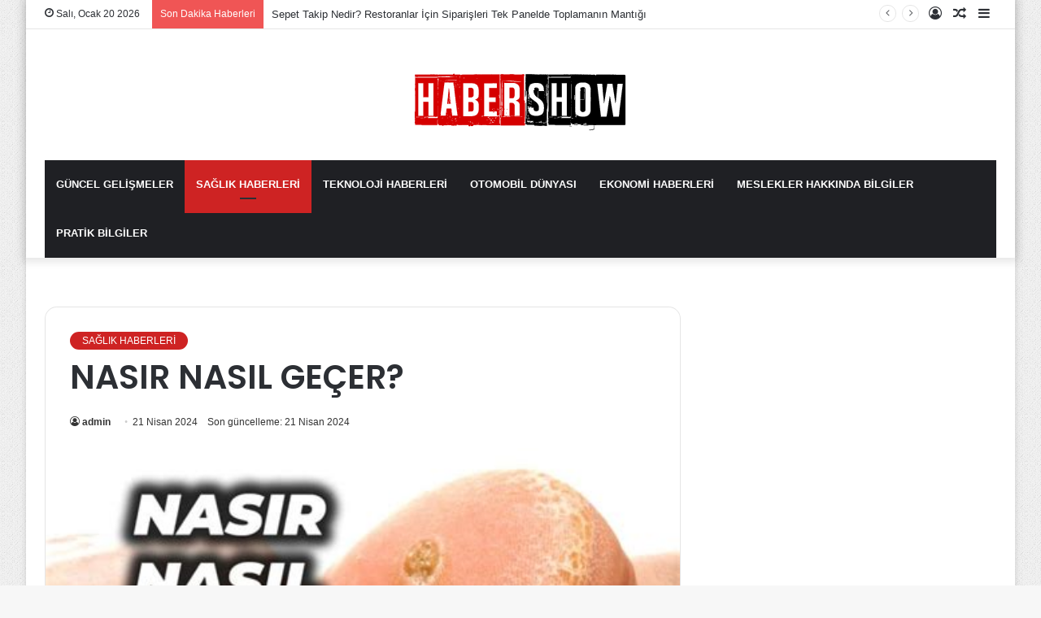

--- FILE ---
content_type: text/html; charset=UTF-8
request_url: http://habershow.net/nasir-nasil-gecer/
body_size: 21000
content:
<!DOCTYPE html>
<html lang="tr" class="" data-skin="light" prefix="og: http://ogp.me/ns#">
<head>
	<meta charset="UTF-8" />
	<link rel="profile" href="http://gmpg.org/xfn/11" />
	<script type="text/javascript">
/* <![CDATA[ */
(()=>{var e={};e.g=function(){if("object"==typeof globalThis)return globalThis;try{return this||new Function("return this")()}catch(e){if("object"==typeof window)return window}}(),function({ampUrl:n,isCustomizePreview:t,isAmpDevMode:r,noampQueryVarName:o,noampQueryVarValue:s,disabledStorageKey:i,mobileUserAgents:a,regexRegex:c}){if("undefined"==typeof sessionStorage)return;const d=new RegExp(c);if(!a.some((e=>{const n=e.match(d);return!(!n||!new RegExp(n[1],n[2]).test(navigator.userAgent))||navigator.userAgent.includes(e)})))return;e.g.addEventListener("DOMContentLoaded",(()=>{const e=document.getElementById("amp-mobile-version-switcher");if(!e)return;e.hidden=!1;const n=e.querySelector("a[href]");n&&n.addEventListener("click",(()=>{sessionStorage.removeItem(i)}))}));const g=r&&["paired-browsing-non-amp","paired-browsing-amp"].includes(window.name);if(sessionStorage.getItem(i)||t||g)return;const u=new URL(location.href),m=new URL(n);m.hash=u.hash,u.searchParams.has(o)&&s===u.searchParams.get(o)?sessionStorage.setItem(i,"1"):m.href!==u.href&&(window.stop(),location.replace(m.href))}({"ampUrl":"http:\/\/habershow.net\/nasir-nasil-gecer\/?amp=1","noampQueryVarName":"noamp","noampQueryVarValue":"mobile","disabledStorageKey":"amp_mobile_redirect_disabled","mobileUserAgents":["Mobile","Android","Silk\/","Kindle","BlackBerry","Opera Mini","Opera Mobi"],"regexRegex":"^\\\/((?:.|\\n)+)\\\/([i]*)$","isCustomizePreview":false,"isAmpDevMode":false})})();
/* ]]> */
</script>
<title>NASIR NASIL GEÇER? &#8211; HABERSHOW</title>
<meta name='robots' content='max-image-preview:large' />
<link rel="alternate" type="application/rss+xml" title="HABERSHOW &raquo; akışı" href="http://habershow.net/feed/" />
<link rel="alternate" type="application/rss+xml" title="HABERSHOW &raquo; yorum akışı" href="http://habershow.net/comments/feed/" />
<link rel="alternate" type="application/rss+xml" title="HABERSHOW &raquo; NASIR NASIL GEÇER? yorum akışı" href="http://habershow.net/nasir-nasil-gecer/feed/" />
<link rel="alternate" title="oEmbed (JSON)" type="application/json+oembed" href="http://habershow.net/wp-json/oembed/1.0/embed?url=http%3A%2F%2Fhabershow.net%2Fnasir-nasil-gecer%2F" />
<link rel="alternate" title="oEmbed (XML)" type="text/xml+oembed" href="http://habershow.net/wp-json/oembed/1.0/embed?url=http%3A%2F%2Fhabershow.net%2Fnasir-nasil-gecer%2F&#038;format=xml" />

<meta property="og:title" content="NASIR NASIL GEÇER? - HABERSHOW" />
<meta property="og:type" content="article" />
<meta property="og:description" content="Nasır nedir, neden olur, nasıl tedavi edilir ve nasıl önlenebilir? Bu yazıda nasır hakkında bilmeniz" />
<meta property="og:url" content="http://habershow.net/nasir-nasil-gecer/" />
<meta property="og:site_name" content="HABERSHOW" />
<meta property="og:image" content="http://habershow.net/wp-content/uploads/2024/04/nasir-nasil-gecer1713701995.jpg" />
<style id='wp-img-auto-sizes-contain-inline-css' type='text/css'>
img:is([sizes=auto i],[sizes^="auto," i]){contain-intrinsic-size:3000px 1500px}
/*# sourceURL=wp-img-auto-sizes-contain-inline-css */
</style>

<style id='wp-emoji-styles-inline-css' type='text/css'>

	img.wp-smiley, img.emoji {
		display: inline !important;
		border: none !important;
		box-shadow: none !important;
		height: 1em !important;
		width: 1em !important;
		margin: 0 0.07em !important;
		vertical-align: -0.1em !important;
		background: none !important;
		padding: 0 !important;
	}
/*# sourceURL=wp-emoji-styles-inline-css */
</style>
<link rel='stylesheet' id='wp-block-library-css' href='http://habershow.net/wp-includes/css/dist/block-library/style.min.css?ver=6.9' type='text/css' media='all' />
<style id='global-styles-inline-css' type='text/css'>
:root{--wp--preset--aspect-ratio--square: 1;--wp--preset--aspect-ratio--4-3: 4/3;--wp--preset--aspect-ratio--3-4: 3/4;--wp--preset--aspect-ratio--3-2: 3/2;--wp--preset--aspect-ratio--2-3: 2/3;--wp--preset--aspect-ratio--16-9: 16/9;--wp--preset--aspect-ratio--9-16: 9/16;--wp--preset--color--black: #000000;--wp--preset--color--cyan-bluish-gray: #abb8c3;--wp--preset--color--white: #ffffff;--wp--preset--color--pale-pink: #f78da7;--wp--preset--color--vivid-red: #cf2e2e;--wp--preset--color--luminous-vivid-orange: #ff6900;--wp--preset--color--luminous-vivid-amber: #fcb900;--wp--preset--color--light-green-cyan: #7bdcb5;--wp--preset--color--vivid-green-cyan: #00d084;--wp--preset--color--pale-cyan-blue: #8ed1fc;--wp--preset--color--vivid-cyan-blue: #0693e3;--wp--preset--color--vivid-purple: #9b51e0;--wp--preset--gradient--vivid-cyan-blue-to-vivid-purple: linear-gradient(135deg,rgb(6,147,227) 0%,rgb(155,81,224) 100%);--wp--preset--gradient--light-green-cyan-to-vivid-green-cyan: linear-gradient(135deg,rgb(122,220,180) 0%,rgb(0,208,130) 100%);--wp--preset--gradient--luminous-vivid-amber-to-luminous-vivid-orange: linear-gradient(135deg,rgb(252,185,0) 0%,rgb(255,105,0) 100%);--wp--preset--gradient--luminous-vivid-orange-to-vivid-red: linear-gradient(135deg,rgb(255,105,0) 0%,rgb(207,46,46) 100%);--wp--preset--gradient--very-light-gray-to-cyan-bluish-gray: linear-gradient(135deg,rgb(238,238,238) 0%,rgb(169,184,195) 100%);--wp--preset--gradient--cool-to-warm-spectrum: linear-gradient(135deg,rgb(74,234,220) 0%,rgb(151,120,209) 20%,rgb(207,42,186) 40%,rgb(238,44,130) 60%,rgb(251,105,98) 80%,rgb(254,248,76) 100%);--wp--preset--gradient--blush-light-purple: linear-gradient(135deg,rgb(255,206,236) 0%,rgb(152,150,240) 100%);--wp--preset--gradient--blush-bordeaux: linear-gradient(135deg,rgb(254,205,165) 0%,rgb(254,45,45) 50%,rgb(107,0,62) 100%);--wp--preset--gradient--luminous-dusk: linear-gradient(135deg,rgb(255,203,112) 0%,rgb(199,81,192) 50%,rgb(65,88,208) 100%);--wp--preset--gradient--pale-ocean: linear-gradient(135deg,rgb(255,245,203) 0%,rgb(182,227,212) 50%,rgb(51,167,181) 100%);--wp--preset--gradient--electric-grass: linear-gradient(135deg,rgb(202,248,128) 0%,rgb(113,206,126) 100%);--wp--preset--gradient--midnight: linear-gradient(135deg,rgb(2,3,129) 0%,rgb(40,116,252) 100%);--wp--preset--font-size--small: 13px;--wp--preset--font-size--medium: 20px;--wp--preset--font-size--large: 36px;--wp--preset--font-size--x-large: 42px;--wp--preset--spacing--20: 0.44rem;--wp--preset--spacing--30: 0.67rem;--wp--preset--spacing--40: 1rem;--wp--preset--spacing--50: 1.5rem;--wp--preset--spacing--60: 2.25rem;--wp--preset--spacing--70: 3.38rem;--wp--preset--spacing--80: 5.06rem;--wp--preset--shadow--natural: 6px 6px 9px rgba(0, 0, 0, 0.2);--wp--preset--shadow--deep: 12px 12px 50px rgba(0, 0, 0, 0.4);--wp--preset--shadow--sharp: 6px 6px 0px rgba(0, 0, 0, 0.2);--wp--preset--shadow--outlined: 6px 6px 0px -3px rgb(255, 255, 255), 6px 6px rgb(0, 0, 0);--wp--preset--shadow--crisp: 6px 6px 0px rgb(0, 0, 0);}:where(.is-layout-flex){gap: 0.5em;}:where(.is-layout-grid){gap: 0.5em;}body .is-layout-flex{display: flex;}.is-layout-flex{flex-wrap: wrap;align-items: center;}.is-layout-flex > :is(*, div){margin: 0;}body .is-layout-grid{display: grid;}.is-layout-grid > :is(*, div){margin: 0;}:where(.wp-block-columns.is-layout-flex){gap: 2em;}:where(.wp-block-columns.is-layout-grid){gap: 2em;}:where(.wp-block-post-template.is-layout-flex){gap: 1.25em;}:where(.wp-block-post-template.is-layout-grid){gap: 1.25em;}.has-black-color{color: var(--wp--preset--color--black) !important;}.has-cyan-bluish-gray-color{color: var(--wp--preset--color--cyan-bluish-gray) !important;}.has-white-color{color: var(--wp--preset--color--white) !important;}.has-pale-pink-color{color: var(--wp--preset--color--pale-pink) !important;}.has-vivid-red-color{color: var(--wp--preset--color--vivid-red) !important;}.has-luminous-vivid-orange-color{color: var(--wp--preset--color--luminous-vivid-orange) !important;}.has-luminous-vivid-amber-color{color: var(--wp--preset--color--luminous-vivid-amber) !important;}.has-light-green-cyan-color{color: var(--wp--preset--color--light-green-cyan) !important;}.has-vivid-green-cyan-color{color: var(--wp--preset--color--vivid-green-cyan) !important;}.has-pale-cyan-blue-color{color: var(--wp--preset--color--pale-cyan-blue) !important;}.has-vivid-cyan-blue-color{color: var(--wp--preset--color--vivid-cyan-blue) !important;}.has-vivid-purple-color{color: var(--wp--preset--color--vivid-purple) !important;}.has-black-background-color{background-color: var(--wp--preset--color--black) !important;}.has-cyan-bluish-gray-background-color{background-color: var(--wp--preset--color--cyan-bluish-gray) !important;}.has-white-background-color{background-color: var(--wp--preset--color--white) !important;}.has-pale-pink-background-color{background-color: var(--wp--preset--color--pale-pink) !important;}.has-vivid-red-background-color{background-color: var(--wp--preset--color--vivid-red) !important;}.has-luminous-vivid-orange-background-color{background-color: var(--wp--preset--color--luminous-vivid-orange) !important;}.has-luminous-vivid-amber-background-color{background-color: var(--wp--preset--color--luminous-vivid-amber) !important;}.has-light-green-cyan-background-color{background-color: var(--wp--preset--color--light-green-cyan) !important;}.has-vivid-green-cyan-background-color{background-color: var(--wp--preset--color--vivid-green-cyan) !important;}.has-pale-cyan-blue-background-color{background-color: var(--wp--preset--color--pale-cyan-blue) !important;}.has-vivid-cyan-blue-background-color{background-color: var(--wp--preset--color--vivid-cyan-blue) !important;}.has-vivid-purple-background-color{background-color: var(--wp--preset--color--vivid-purple) !important;}.has-black-border-color{border-color: var(--wp--preset--color--black) !important;}.has-cyan-bluish-gray-border-color{border-color: var(--wp--preset--color--cyan-bluish-gray) !important;}.has-white-border-color{border-color: var(--wp--preset--color--white) !important;}.has-pale-pink-border-color{border-color: var(--wp--preset--color--pale-pink) !important;}.has-vivid-red-border-color{border-color: var(--wp--preset--color--vivid-red) !important;}.has-luminous-vivid-orange-border-color{border-color: var(--wp--preset--color--luminous-vivid-orange) !important;}.has-luminous-vivid-amber-border-color{border-color: var(--wp--preset--color--luminous-vivid-amber) !important;}.has-light-green-cyan-border-color{border-color: var(--wp--preset--color--light-green-cyan) !important;}.has-vivid-green-cyan-border-color{border-color: var(--wp--preset--color--vivid-green-cyan) !important;}.has-pale-cyan-blue-border-color{border-color: var(--wp--preset--color--pale-cyan-blue) !important;}.has-vivid-cyan-blue-border-color{border-color: var(--wp--preset--color--vivid-cyan-blue) !important;}.has-vivid-purple-border-color{border-color: var(--wp--preset--color--vivid-purple) !important;}.has-vivid-cyan-blue-to-vivid-purple-gradient-background{background: var(--wp--preset--gradient--vivid-cyan-blue-to-vivid-purple) !important;}.has-light-green-cyan-to-vivid-green-cyan-gradient-background{background: var(--wp--preset--gradient--light-green-cyan-to-vivid-green-cyan) !important;}.has-luminous-vivid-amber-to-luminous-vivid-orange-gradient-background{background: var(--wp--preset--gradient--luminous-vivid-amber-to-luminous-vivid-orange) !important;}.has-luminous-vivid-orange-to-vivid-red-gradient-background{background: var(--wp--preset--gradient--luminous-vivid-orange-to-vivid-red) !important;}.has-very-light-gray-to-cyan-bluish-gray-gradient-background{background: var(--wp--preset--gradient--very-light-gray-to-cyan-bluish-gray) !important;}.has-cool-to-warm-spectrum-gradient-background{background: var(--wp--preset--gradient--cool-to-warm-spectrum) !important;}.has-blush-light-purple-gradient-background{background: var(--wp--preset--gradient--blush-light-purple) !important;}.has-blush-bordeaux-gradient-background{background: var(--wp--preset--gradient--blush-bordeaux) !important;}.has-luminous-dusk-gradient-background{background: var(--wp--preset--gradient--luminous-dusk) !important;}.has-pale-ocean-gradient-background{background: var(--wp--preset--gradient--pale-ocean) !important;}.has-electric-grass-gradient-background{background: var(--wp--preset--gradient--electric-grass) !important;}.has-midnight-gradient-background{background: var(--wp--preset--gradient--midnight) !important;}.has-small-font-size{font-size: var(--wp--preset--font-size--small) !important;}.has-medium-font-size{font-size: var(--wp--preset--font-size--medium) !important;}.has-large-font-size{font-size: var(--wp--preset--font-size--large) !important;}.has-x-large-font-size{font-size: var(--wp--preset--font-size--x-large) !important;}
/*# sourceURL=global-styles-inline-css */
</style>

<style id='classic-theme-styles-inline-css' type='text/css'>
/*! This file is auto-generated */
.wp-block-button__link{color:#fff;background-color:#32373c;border-radius:9999px;box-shadow:none;text-decoration:none;padding:calc(.667em + 2px) calc(1.333em + 2px);font-size:1.125em}.wp-block-file__button{background:#32373c;color:#fff;text-decoration:none}
/*# sourceURL=/wp-includes/css/classic-themes.min.css */
</style>
<link rel='stylesheet' id='tie-css-base-css' href='http://habershow.net/wp-content/themes/jannah/jannah/assets/css/base.min.css?ver=5.4.2' type='text/css' media='all' />
<link rel='stylesheet' id='tie-css-styles-css' href='http://habershow.net/wp-content/themes/jannah/jannah/assets/css/style.min.css?ver=5.4.2' type='text/css' media='all' />
<link rel='stylesheet' id='tie-css-widgets-css' href='http://habershow.net/wp-content/themes/jannah/jannah/assets/css/widgets.min.css?ver=5.4.2' type='text/css' media='all' />
<link rel='stylesheet' id='tie-css-helpers-css' href='http://habershow.net/wp-content/themes/jannah/jannah/assets/css/helpers.min.css?ver=5.4.2' type='text/css' media='all' />
<link rel='stylesheet' id='tie-fontawesome5-css' href='http://habershow.net/wp-content/themes/jannah/jannah/assets/css/fontawesome.css?ver=5.4.2' type='text/css' media='all' />
<link rel='stylesheet' id='tie-css-ilightbox-css' href='http://habershow.net/wp-content/themes/jannah/jannah/assets/ilightbox/dark-skin/skin.css?ver=5.4.2' type='text/css' media='all' />
<link rel='stylesheet' id='tie-css-single-css' href='http://habershow.net/wp-content/themes/jannah/jannah/assets/css/single.min.css?ver=5.4.2' type='text/css' media='all' />
<link rel='stylesheet' id='tie-css-print-css' href='http://habershow.net/wp-content/themes/jannah/jannah/assets/css/print.css?ver=5.4.2' type='text/css' media='print' />
<style id='tie-css-print-inline-css' type='text/css'>
.wf-active .logo-text,.wf-active h1,.wf-active h2,.wf-active h3,.wf-active h4,.wf-active h5,.wf-active h6,.wf-active .the-subtitle{font-family: 'Poppins';}#tie-body{background-image: url(http://habershow.net/wp-content/themes/jannah/jannah/assets/images/patterns/body-bg1.png);}.brand-title,a:hover,.tie-popup-search-submit,#logo.text-logo a,.theme-header nav .components #search-submit:hover,.theme-header .header-nav .components > li:hover > a,.theme-header .header-nav .components li a:hover,.main-menu ul.cats-vertical li a.is-active,.main-menu ul.cats-vertical li a:hover,.main-nav li.mega-menu .post-meta a:hover,.main-nav li.mega-menu .post-box-title a:hover,.search-in-main-nav.autocomplete-suggestions a:hover,#main-nav .menu ul:not(.cats-horizontal) li:hover > a,#main-nav .menu ul li.current-menu-item:not(.mega-link-column) > a,.top-nav .menu li:hover > a,.top-nav .menu > .tie-current-menu > a,.search-in-top-nav.autocomplete-suggestions .post-title a:hover,div.mag-box .mag-box-options .mag-box-filter-links a.active,.mag-box-filter-links .flexMenu-viewMore:hover > a,.stars-rating-active,body .tabs.tabs .active > a,.video-play-icon,.spinner-circle:after,#go-to-content:hover,.comment-list .comment-author .fn,.commentlist .comment-author .fn,blockquote::before,blockquote cite,blockquote.quote-simple p,.multiple-post-pages a:hover,#story-index li .is-current,.latest-tweets-widget .twitter-icon-wrap span,.wide-slider-nav-wrapper .slide,.wide-next-prev-slider-wrapper .tie-slider-nav li:hover span,.review-final-score h3,#mobile-menu-icon:hover .menu-text,body .entry a,.dark-skin body .entry a,.entry .post-bottom-meta a:hover,.comment-list .comment-content a,q a,blockquote a,.widget.tie-weather-widget .icon-basecloud-bg:after,.site-footer a:hover,.site-footer .stars-rating-active,.site-footer .twitter-icon-wrap span,.site-info a:hover{color: #ce2323;}#instagram-link a:hover{color: #ce2323 !important;border-color: #ce2323 !important;}[type='submit'],.button,.generic-button a,.generic-button button,.theme-header .header-nav .comp-sub-menu a.button.guest-btn:hover,.theme-header .header-nav .comp-sub-menu a.checkout-button,nav.main-nav .menu > li.tie-current-menu > a,nav.main-nav .menu > li:hover > a,.main-menu .mega-links-head:after,.main-nav .mega-menu.mega-cat .cats-horizontal li a.is-active,#mobile-menu-icon:hover .nav-icon,#mobile-menu-icon:hover .nav-icon:before,#mobile-menu-icon:hover .nav-icon:after,.search-in-main-nav.autocomplete-suggestions a.button,.search-in-top-nav.autocomplete-suggestions a.button,.spinner > div,.post-cat,.pages-numbers li.current span,.multiple-post-pages > span,#tie-wrapper .mejs-container .mejs-controls,.mag-box-filter-links a:hover,.slider-arrow-nav a:not(.pagination-disabled):hover,.comment-list .reply a:hover,.commentlist .reply a:hover,#reading-position-indicator,#story-index-icon,.videos-block .playlist-title,.review-percentage .review-item span span,.tie-slick-dots li.slick-active button,.tie-slick-dots li button:hover,.digital-rating-static,.timeline-widget li a:hover .date:before,#wp-calendar #today,.posts-list-counter li.widget-post-list:before,.cat-counter a + span,.tie-slider-nav li span:hover,.fullwidth-area .widget_tag_cloud .tagcloud a:hover,.magazine2:not(.block-head-4) .dark-widgetized-area ul.tabs a:hover,.magazine2:not(.block-head-4) .dark-widgetized-area ul.tabs .active a,.magazine1 .dark-widgetized-area ul.tabs a:hover,.magazine1 .dark-widgetized-area ul.tabs .active a,.block-head-4.magazine2 .dark-widgetized-area .tabs.tabs .active a,.block-head-4.magazine2 .dark-widgetized-area .tabs > .active a:before,.block-head-4.magazine2 .dark-widgetized-area .tabs > .active a:after,.demo_store,.demo #logo:after,.demo #sticky-logo:after,.widget.tie-weather-widget,span.video-close-btn:hover,#go-to-top,.latest-tweets-widget .slider-links .button:not(:hover){background-color: #ce2323;color: #FFFFFF;}.tie-weather-widget .widget-title .the-subtitle,.block-head-4.magazine2 #footer .tabs .active a:hover{color: #FFFFFF;}pre,code,.pages-numbers li.current span,.theme-header .header-nav .comp-sub-menu a.button.guest-btn:hover,.multiple-post-pages > span,.post-content-slideshow .tie-slider-nav li span:hover,#tie-body .tie-slider-nav li > span:hover,.slider-arrow-nav a:not(.pagination-disabled):hover,.main-nav .mega-menu.mega-cat .cats-horizontal li a.is-active,.main-nav .mega-menu.mega-cat .cats-horizontal li a:hover,.main-menu .menu > li > .menu-sub-content{border-color: #ce2323;}.main-menu .menu > li.tie-current-menu{border-bottom-color: #ce2323;}.top-nav .menu li.tie-current-menu > a:before,.top-nav .menu li.menu-item-has-children:hover > a:before{border-top-color: #ce2323;}.main-nav .main-menu .menu > li.tie-current-menu > a:before,.main-nav .main-menu .menu > li:hover > a:before{border-top-color: #FFFFFF;}header.main-nav-light .main-nav .menu-item-has-children li:hover > a:before,header.main-nav-light .main-nav .mega-menu li:hover > a:before{border-left-color: #ce2323;}.rtl header.main-nav-light .main-nav .menu-item-has-children li:hover > a:before,.rtl header.main-nav-light .main-nav .mega-menu li:hover > a:before{border-right-color: #ce2323;border-left-color: transparent;}.top-nav ul.menu li .menu-item-has-children:hover > a:before{border-top-color: transparent;border-left-color: #ce2323;}.rtl .top-nav ul.menu li .menu-item-has-children:hover > a:before{border-left-color: transparent;border-right-color: #ce2323;}::-moz-selection{background-color: #ce2323;color: #FFFFFF;}::selection{background-color: #ce2323;color: #FFFFFF;}circle.circle_bar{stroke: #ce2323;}#reading-position-indicator{box-shadow: 0 0 10px rgba( 206,35,35,0.7);}#logo.text-logo a:hover,body .entry a:hover,.dark-skin body .entry a:hover,.comment-list .comment-content a:hover,.block-head-4.magazine2 .site-footer .tabs li a:hover,q a:hover,blockquote a:hover{color: #9c0000;}.button:hover,input[type='submit']:hover,.generic-button a:hover,.generic-button button:hover,a.post-cat:hover,.site-footer .button:hover,.site-footer [type='submit']:hover,.search-in-main-nav.autocomplete-suggestions a.button:hover,.search-in-top-nav.autocomplete-suggestions a.button:hover,.theme-header .header-nav .comp-sub-menu a.checkout-button:hover{background-color: #9c0000;color: #FFFFFF;}.theme-header .header-nav .comp-sub-menu a.checkout-button:not(:hover),body .entry a.button{color: #FFFFFF;}#story-index.is-compact .story-index-content{background-color: #ce2323;}#story-index.is-compact .story-index-content a,#story-index.is-compact .story-index-content .is-current{color: #FFFFFF;}#tie-body .section-title-default,#tie-body .mag-box-title,#tie-body #comments-title,#tie-body .review-box-header,#tie-body .comment-reply-title,#tie-body .comment-reply-title,#tie-body .related.products > h2,#tie-body .up-sells > h2,#tie-body .cross-sells > h2,#tie-body .cart_totals > h2,#tie-body .bbp-form legend{color: #FFFFFF;background-color: #ce2323;}#tie-body .mag-box-filter-links > li > a,#tie-body .mag-box-title h3 a,#tie-body .block-more-button{color: #FFFFFF;}#tie-body .flexMenu-viewMore:hover > a{color: #ce2323;}#tie-body .mag-box-filter-links > li > a:hover,#tie-body .mag-box-filter-links li > a.active{background-color: #FFFFFF;color: #ce2323;}#tie-body .slider-arrow-nav a{border-color: rgba(#FFFFFF ,0.2);color: #FFFFFF;}#tie-body .mag-box-title a.pagination-disabled,#tie-body .mag-box-title a.pagination-disabled:hover{color: #FFFFFF !important;}#tie-body .slider-arrow-nav a:not(.pagination-disabled):hover{background-color: #FFFFFF;border-color: #FFFFFF;color: #ce2323;}.brand-title,a:hover,.tie-popup-search-submit,#logo.text-logo a,.theme-header nav .components #search-submit:hover,.theme-header .header-nav .components > li:hover > a,.theme-header .header-nav .components li a:hover,.main-menu ul.cats-vertical li a.is-active,.main-menu ul.cats-vertical li a:hover,.main-nav li.mega-menu .post-meta a:hover,.main-nav li.mega-menu .post-box-title a:hover,.search-in-main-nav.autocomplete-suggestions a:hover,#main-nav .menu ul:not(.cats-horizontal) li:hover > a,#main-nav .menu ul li.current-menu-item:not(.mega-link-column) > a,.top-nav .menu li:hover > a,.top-nav .menu > .tie-current-menu > a,.search-in-top-nav.autocomplete-suggestions .post-title a:hover,div.mag-box .mag-box-options .mag-box-filter-links a.active,.mag-box-filter-links .flexMenu-viewMore:hover > a,.stars-rating-active,body .tabs.tabs .active > a,.video-play-icon,.spinner-circle:after,#go-to-content:hover,.comment-list .comment-author .fn,.commentlist .comment-author .fn,blockquote::before,blockquote cite,blockquote.quote-simple p,.multiple-post-pages a:hover,#story-index li .is-current,.latest-tweets-widget .twitter-icon-wrap span,.wide-slider-nav-wrapper .slide,.wide-next-prev-slider-wrapper .tie-slider-nav li:hover span,.review-final-score h3,#mobile-menu-icon:hover .menu-text,body .entry a,.dark-skin body .entry a,.entry .post-bottom-meta a:hover,.comment-list .comment-content a,q a,blockquote a,.widget.tie-weather-widget .icon-basecloud-bg:after,.site-footer a:hover,.site-footer .stars-rating-active,.site-footer .twitter-icon-wrap span,.site-info a:hover{color: #ce2323;}#instagram-link a:hover{color: #ce2323 !important;border-color: #ce2323 !important;}[type='submit'],.button,.generic-button a,.generic-button button,.theme-header .header-nav .comp-sub-menu a.button.guest-btn:hover,.theme-header .header-nav .comp-sub-menu a.checkout-button,nav.main-nav .menu > li.tie-current-menu > a,nav.main-nav .menu > li:hover > a,.main-menu .mega-links-head:after,.main-nav .mega-menu.mega-cat .cats-horizontal li a.is-active,#mobile-menu-icon:hover .nav-icon,#mobile-menu-icon:hover .nav-icon:before,#mobile-menu-icon:hover .nav-icon:after,.search-in-main-nav.autocomplete-suggestions a.button,.search-in-top-nav.autocomplete-suggestions a.button,.spinner > div,.post-cat,.pages-numbers li.current span,.multiple-post-pages > span,#tie-wrapper .mejs-container .mejs-controls,.mag-box-filter-links a:hover,.slider-arrow-nav a:not(.pagination-disabled):hover,.comment-list .reply a:hover,.commentlist .reply a:hover,#reading-position-indicator,#story-index-icon,.videos-block .playlist-title,.review-percentage .review-item span span,.tie-slick-dots li.slick-active button,.tie-slick-dots li button:hover,.digital-rating-static,.timeline-widget li a:hover .date:before,#wp-calendar #today,.posts-list-counter li.widget-post-list:before,.cat-counter a + span,.tie-slider-nav li span:hover,.fullwidth-area .widget_tag_cloud .tagcloud a:hover,.magazine2:not(.block-head-4) .dark-widgetized-area ul.tabs a:hover,.magazine2:not(.block-head-4) .dark-widgetized-area ul.tabs .active a,.magazine1 .dark-widgetized-area ul.tabs a:hover,.magazine1 .dark-widgetized-area ul.tabs .active a,.block-head-4.magazine2 .dark-widgetized-area .tabs.tabs .active a,.block-head-4.magazine2 .dark-widgetized-area .tabs > .active a:before,.block-head-4.magazine2 .dark-widgetized-area .tabs > .active a:after,.demo_store,.demo #logo:after,.demo #sticky-logo:after,.widget.tie-weather-widget,span.video-close-btn:hover,#go-to-top,.latest-tweets-widget .slider-links .button:not(:hover){background-color: #ce2323;color: #FFFFFF;}.tie-weather-widget .widget-title .the-subtitle,.block-head-4.magazine2 #footer .tabs .active a:hover{color: #FFFFFF;}pre,code,.pages-numbers li.current span,.theme-header .header-nav .comp-sub-menu a.button.guest-btn:hover,.multiple-post-pages > span,.post-content-slideshow .tie-slider-nav li span:hover,#tie-body .tie-slider-nav li > span:hover,.slider-arrow-nav a:not(.pagination-disabled):hover,.main-nav .mega-menu.mega-cat .cats-horizontal li a.is-active,.main-nav .mega-menu.mega-cat .cats-horizontal li a:hover,.main-menu .menu > li > .menu-sub-content{border-color: #ce2323;}.main-menu .menu > li.tie-current-menu{border-bottom-color: #ce2323;}.top-nav .menu li.tie-current-menu > a:before,.top-nav .menu li.menu-item-has-children:hover > a:before{border-top-color: #ce2323;}.main-nav .main-menu .menu > li.tie-current-menu > a:before,.main-nav .main-menu .menu > li:hover > a:before{border-top-color: #FFFFFF;}header.main-nav-light .main-nav .menu-item-has-children li:hover > a:before,header.main-nav-light .main-nav .mega-menu li:hover > a:before{border-left-color: #ce2323;}.rtl header.main-nav-light .main-nav .menu-item-has-children li:hover > a:before,.rtl header.main-nav-light .main-nav .mega-menu li:hover > a:before{border-right-color: #ce2323;border-left-color: transparent;}.top-nav ul.menu li .menu-item-has-children:hover > a:before{border-top-color: transparent;border-left-color: #ce2323;}.rtl .top-nav ul.menu li .menu-item-has-children:hover > a:before{border-left-color: transparent;border-right-color: #ce2323;}::-moz-selection{background-color: #ce2323;color: #FFFFFF;}::selection{background-color: #ce2323;color: #FFFFFF;}circle.circle_bar{stroke: #ce2323;}#reading-position-indicator{box-shadow: 0 0 10px rgba( 206,35,35,0.7);}#logo.text-logo a:hover,body .entry a:hover,.dark-skin body .entry a:hover,.comment-list .comment-content a:hover,.block-head-4.magazine2 .site-footer .tabs li a:hover,q a:hover,blockquote a:hover{color: #9c0000;}.button:hover,input[type='submit']:hover,.generic-button a:hover,.generic-button button:hover,a.post-cat:hover,.site-footer .button:hover,.site-footer [type='submit']:hover,.search-in-main-nav.autocomplete-suggestions a.button:hover,.search-in-top-nav.autocomplete-suggestions a.button:hover,.theme-header .header-nav .comp-sub-menu a.checkout-button:hover{background-color: #9c0000;color: #FFFFFF;}.theme-header .header-nav .comp-sub-menu a.checkout-button:not(:hover),body .entry a.button{color: #FFFFFF;}#story-index.is-compact .story-index-content{background-color: #ce2323;}#story-index.is-compact .story-index-content a,#story-index.is-compact .story-index-content .is-current{color: #FFFFFF;}#tie-body .section-title-default,#tie-body .mag-box-title,#tie-body #comments-title,#tie-body .review-box-header,#tie-body .comment-reply-title,#tie-body .comment-reply-title,#tie-body .related.products > h2,#tie-body .up-sells > h2,#tie-body .cross-sells > h2,#tie-body .cart_totals > h2,#tie-body .bbp-form legend{color: #FFFFFF;background-color: #ce2323;}#tie-body .mag-box-filter-links > li > a,#tie-body .mag-box-title h3 a,#tie-body .block-more-button{color: #FFFFFF;}#tie-body .flexMenu-viewMore:hover > a{color: #ce2323;}#tie-body .mag-box-filter-links > li > a:hover,#tie-body .mag-box-filter-links li > a.active{background-color: #FFFFFF;color: #ce2323;}#tie-body .slider-arrow-nav a{border-color: rgba(#FFFFFF ,0.2);color: #FFFFFF;}#tie-body .mag-box-title a.pagination-disabled,#tie-body .mag-box-title a.pagination-disabled:hover{color: #FFFFFF !important;}#tie-body .slider-arrow-nav a:not(.pagination-disabled):hover{background-color: #FFFFFF;border-color: #FFFFFF;color: #ce2323;}body a.go-to-top-button,body .more-link,body .button,body [type='submit'],body .generic-button a,body .generic-button button,body textarea,body input:not([type='checkbox']):not([type='radio']),body .mag-box .breaking,body .social-icons-widget .social-icons-item .social-link,body .widget_product_tag_cloud a,body .widget_tag_cloud a,body .post-tags a,body .widget_layered_nav_filters a,body .post-bottom-meta-title,body .post-bottom-meta a,body .post-cat,body .more-link,body .show-more-button,body #instagram-link.is-expanded .follow-button,body .cat-counter a + span,body .mag-box-options .slider-arrow-nav a,body .main-menu .cats-horizontal li a,body #instagram-link.is-compact,body .pages-numbers a,body .pages-nav-item,body .bp-pagination-links .page-numbers,body .fullwidth-area .widget_tag_cloud .tagcloud a,body .header-layout-1 #main-nav .components #search-input,body ul.breaking-news-nav li.jnt-prev,body ul.breaking-news-nav li.jnt-next{border-radius: 35px;}body .mag-box ul.breaking-news-nav li{border: 0 !important;}body #instagram-link.is-compact{padding-right: 40px;padding-left: 40px;}body .post-bottom-meta-title,body .post-bottom-meta a,body .post-cat,body .more-link{padding-right: 15px;padding-left: 15px;}body #masonry-grid .container-wrapper .post-thumb img{border-radius: 0px;}body .video-thumbnail,body .review-item,body .review-summary,body .user-rate-wrap,body textarea,body input,body select{border-radius: 5px;}body .post-content-slideshow,body #tie-read-next,body .prev-next-post-nav .post-thumb,body .post-thumb img,body .container-wrapper,body .tie-popup-container .container-wrapper,body .widget,body .grid-slider-wrapper .grid-item,body .slider-vertical-navigation .slide,body .boxed-slider:not(.grid-slider-wrapper) .slide,body .buddypress-wrap .activity-list .load-more a,body .buddypress-wrap .activity-list .load-newest a,body .woocommerce .products .product .product-img img,body .woocommerce .products .product .product-img,body .woocommerce .woocommerce-tabs,body .woocommerce div.product .related.products,body .woocommerce div.product .up-sells.products,body .woocommerce .cart_totals,.woocommerce .cross-sells,body .big-thumb-left-box-inner,body .miscellaneous-box .posts-items li:first-child,body .single-big-img,body .masonry-with-spaces .container-wrapper .slide,body .news-gallery-items li .post-thumb,body .scroll-2-box .slide,.magazine1.archive:not(.bbpress) .entry-header-outer,.magazine1.search .entry-header-outer,.magazine1.archive:not(.bbpress) .mag-box .container-wrapper,.magazine1.search .mag-box .container-wrapper,body.magazine1 .entry-header-outer + .mag-box,body .digital-rating-static,body .entry q,body .entry blockquote,body #instagram-link.is-expanded,body.single-post .featured-area,body.post-layout-8 #content,body .footer-boxed-widget-area,body .tie-video-main-slider,body .post-thumb-overlay,body .widget_media_image img,body .stream-item-mag img,body .media-page-layout .post-element{border-radius: 15px;}@media (max-width: 767px) {.tie-video-main-slider iframe{border-top-right-radius: 15px;border-top-left-radius: 15px;}}.magazine1.archive:not(.bbpress) .mag-box .container-wrapper,.magazine1.search .mag-box .container-wrapper{margin-top: 15px;border-top-width: 1px;}body .section-wrapper:not(.container-full) .wide-slider-wrapper .slider-main-container,body .section-wrapper:not(.container-full) .wide-slider-three-slids-wrapper{border-radius: 15px;overflow: hidden;}body .wide-slider-nav-wrapper,body .share-buttons-bottom,body .first-post-gradient li:first-child .post-thumb:after,body .scroll-2-box .post-thumb:after{border-bottom-left-radius: 15px;border-bottom-right-radius: 15px;}body .main-menu .menu-sub-content,body .comp-sub-menu{border-bottom-left-radius: 10px;border-bottom-right-radius: 10px;}body.single-post .featured-area{overflow: hidden;}body #check-also-box.check-also-left{border-top-right-radius: 15px;border-bottom-right-radius: 15px;}body #check-also-box.check-also-right{border-top-left-radius: 15px;border-bottom-left-radius: 15px;}body .mag-box .breaking-news-nav li:last-child{border-top-right-radius: 35px;border-bottom-right-radius: 35px;}body .mag-box .breaking-title:before{border-top-left-radius: 35px;border-bottom-left-radius: 35px;}body .tabs li:last-child a,body .full-overlay-title li:not(.no-post-thumb) .block-title-overlay{border-top-right-radius: 15px;}body .center-overlay-title li:not(.no-post-thumb) .block-title-overlay,body .tabs li:first-child a{border-top-left-radius: 15px;}
/*# sourceURL=tie-css-print-inline-css */
</style>
<script type="text/javascript" src="http://habershow.net/wp-includes/js/jquery/jquery.min.js?ver=3.7.1" id="jquery-core-js"></script>
<script type="text/javascript" src="http://habershow.net/wp-includes/js/jquery/jquery-migrate.min.js?ver=3.4.1" id="jquery-migrate-js"></script>
<link rel="https://api.w.org/" href="http://habershow.net/wp-json/" /><link rel="alternate" title="JSON" type="application/json" href="http://habershow.net/wp-json/wp/v2/posts/3965" /><link rel="EditURI" type="application/rsd+xml" title="RSD" href="http://habershow.net/xmlrpc.php?rsd" />
<meta name="generator" content="WordPress 6.9" />
<link rel="canonical" href="http://habershow.net/nasir-nasil-gecer/" />
<link rel='shortlink' href='http://habershow.net/?p=3965' />
<link rel="alternate" type="text/html" media="only screen and (max-width: 640px)" href="http://habershow.net/nasir-nasil-gecer/?amp=1"> <meta name="description" content="Nasır nedir, neden olur, nasıl tedavi edilir ve nasıl önlenebilir? Bu yazıda nasır hakkında bilmeniz gereken her şey bulunmaktadır.Nasır Nedir? Nasır," /><meta http-equiv="X-UA-Compatible" content="IE=edge">
<meta name="theme-color" content="#ce2323" /><meta name="viewport" content="width=device-width, initial-scale=1.0" /><link rel="amphtml" href="http://habershow.net/nasir-nasil-gecer/?amp=1"><style>#amp-mobile-version-switcher{left:0;position:absolute;width:100%;z-index:100}#amp-mobile-version-switcher>a{background-color:#444;border:0;color:#eaeaea;display:block;font-family:-apple-system,BlinkMacSystemFont,Segoe UI,Roboto,Oxygen-Sans,Ubuntu,Cantarell,Helvetica Neue,sans-serif;font-size:16px;font-weight:600;padding:15px 0;text-align:center;-webkit-text-decoration:none;text-decoration:none}#amp-mobile-version-switcher>a:active,#amp-mobile-version-switcher>a:focus,#amp-mobile-version-switcher>a:hover{-webkit-text-decoration:underline;text-decoration:underline}</style></head>

<body id="tie-body" class="wp-singular post-template-default single single-post postid-3965 single-format-standard wp-theme-jannahjannah boxed-layout wrapper-has-shadow block-head-7 magazine3 magazine1 is-thumb-overlay-disabled is-desktop is-header-layout-2 has-header-ad has-header-below-ad sidebar-right has-sidebar post-layout-1 narrow-title-narrow-media has-mobile-share">



<div class="background-overlay">

	<div id="tie-container" class="site tie-container">

		
		<div id="tie-wrapper">

			<div class="stream-item stream-item-above-header"><script async src="https://pagead2.googlesyndication.com/pagead/js/adsbygoogle.js?client=ca-pub-1545114487589886"
     crossorigin="anonymous"></script></div>
<header id="theme-header" class="theme-header header-layout-2 main-nav-dark main-nav-default-dark main-nav-below main-nav-boxed has-stream-item top-nav-active top-nav-light top-nav-default-light top-nav-above has-shadow has-normal-width-logo mobile-header-default">
	
<nav id="top-nav"  class="has-date-breaking-components top-nav header-nav has-breaking-news" aria-label="İkincil Menü">
	<div class="container">
		<div class="topbar-wrapper">

			
					<div class="topbar-today-date tie-icon">
						Salı, Ocak 20 2026					</div>
					
			<div class="tie-alignleft">
				
<div class="breaking controls-is-active">

	<span class="breaking-title">
		<span class="tie-icon-bolt breaking-icon" aria-hidden="true"></span>
		<span class="breaking-title-text">Son Dakika Haberleri</span>
	</span>

	<ul id="breaking-news-in-header" class="breaking-news" data-type="reveal" data-arrows="true">

		
							<li class="news-item">
								<a href="http://habershow.net/sepet-takip-nedir-restoranlar-icin-siparisleri-tek-panelde-toplamanin-mantigi/">Sepet Takip Nedir? Restoranlar İçin Siparişleri Tek Panelde Toplamanın Mantığı</a>
							</li>

							
							<li class="news-item">
								<a href="http://habershow.net/hamilelik-doneminde-fiziksel-aktivite-onerileri/">Hamilelik Döneminde Fiziksel Aktivite Önerileri</a>
							</li>

							
							<li class="news-item">
								<a href="http://habershow.net/ebeveynlerden-cocuklara-ulasmanin-yollari/">Ebeveynlerden Çocuklara Ulaşmanın Yolları</a>
							</li>

							
							<li class="news-item">
								<a href="http://habershow.net/bebeklerde-duyusal-gelisimi-destekleyen-aktiviteler/">Bebeklerde Duyusal Gelişimi Destekleyen Aktiviteler</a>
							</li>

							
							<li class="news-item">
								<a href="http://habershow.net/sosyal-medya-icin-etkili-icerik-stratejileri/">Sosyal Medya İçin Etkili İçerik Stratejileri</a>
							</li>

							
							<li class="news-item">
								<a href="http://habershow.net/yapay-zeka-ile-veri-analizi-nasil-yapilir/">Yapay Zeka ile Veri Analizi Nasıl Yapılır?</a>
							</li>

							
							<li class="news-item">
								<a href="http://habershow.net/mobil-uygulama-gelistirme-sureci-nasil-isler/">Mobil Uygulama Geliştirme Süreci Nasıl İşler?</a>
							</li>

							
							<li class="news-item">
								<a href="http://habershow.net/siber-guvenlikte-en-cok-yapilan-hatalar-nelerdir/">Siber Güvenlikte En Çok Yapılan Hatalar Nelerdir?</a>
							</li>

							
							<li class="news-item">
								<a href="http://habershow.net/e-ticarette-musteri-deneyimini-iyilestirme-yontemleri/">E-Ticarette Müşteri Deneyimini İyileştirme Yöntemleri</a>
							</li>

							
							<li class="news-item">
								<a href="http://habershow.net/blockchain-teknolojisi-ve-kullanim-alanlari/">Blockchain Teknolojisi ve Kullanım Alanları</a>
							</li>

							
	</ul>
</div><!-- #breaking /-->
			</div><!-- .tie-alignleft /-->

			<div class="tie-alignright">
				<ul class="components">	<li class="side-aside-nav-icon menu-item custom-menu-link">
		<a href="#">
			<span class="tie-icon-navicon" aria-hidden="true"></span>
			<span class="screen-reader-text">Kenar Bölmesi</span>
		</a>
	</li>
		<li class="random-post-icon menu-item custom-menu-link">
		<a href="/nasir-nasil-gecer/?random-post=1" class="random-post" title="Rastgele Makale" rel="nofollow">
			<span class="tie-icon-random" aria-hidden="true"></span>
			<span class="screen-reader-text">Rastgele Makale</span>
		</a>
	</li>
	
	
		<li class=" popup-login-icon menu-item custom-menu-link">
			<a href="#" class="lgoin-btn tie-popup-trigger">
				<span class="tie-icon-author" aria-hidden="true"></span>
				<span class="screen-reader-text">Kayıt Ol</span>			</a>
		</li>

			</ul><!-- Components -->			</div><!-- .tie-alignright /-->

		</div><!-- .topbar-wrapper /-->
	</div><!-- .container /-->
</nav><!-- #top-nav /-->

<div class="container header-container">
	<div class="tie-row logo-row">

		
		<div class="logo-wrapper">
			<div class="tie-col-md-4 logo-container clearfix">
				<div id="mobile-header-components-area_1" class="mobile-header-components"><ul class="components"><li class="mobile-component_menu custom-menu-link"><a href="#" id="mobile-menu-icon" class=""><span class="tie-mobile-menu-icon nav-icon is-layout-1"></span><span class="screen-reader-text">Menü</span></a></li></ul></div>
		<div id="logo" class="image-logo" style="margin-bottom: 10px;">

			
			<a title="HABERSHOW" href="http://habershow.net/">
				
				<picture class="tie-logo-default tie-logo-picture">
					<source class="tie-logo-source-default tie-logo-source" srcset="https://habershow.net/wp-content/uploads/2021/05/logo-1.png">
					<img class="tie-logo-img-default tie-logo-img" src="https://habershow.net/wp-content/uploads/2021/05/logo-1.png" alt="HABERSHOW" width="270" height="90" style="max-height:90px; width: auto;" />
				</picture>
						</a>

			
		</div><!-- #logo /-->

		<div id="mobile-header-components-area_2" class="mobile-header-components"><ul class="components"><li class="mobile-component_search custom-menu-link">
				<a href="#" class="tie-search-trigger-mobile">
					<span class="tie-icon-search tie-search-icon" aria-hidden="true"></span>
					<span class="screen-reader-text">Arama yap ...</span>
				</a>
			</li></ul></div>			</div><!-- .tie-col /-->
		</div><!-- .logo-wrapper /-->

		<div class="tie-col-md-8 stream-item stream-item-top-wrapper"><div class="stream-item-top"><script async src="https://pagead2.googlesyndication.com/pagead/js/adsbygoogle.js?client=ca-pub-1545114487589886"
     crossorigin="anonymous"></script></div></div><!-- .tie-col /-->
	</div><!-- .tie-row /-->
</div><!-- .container /-->

<div class="main-nav-wrapper">
	<nav id="main-nav"  class="main-nav header-nav"  aria-label="Birincil Menü">
		<div class="container">

			<div class="main-menu-wrapper">

				
				<div id="menu-components-wrap">

					
					<div class="main-menu main-menu-wrap tie-alignleft">
						<div id="main-nav-menu" class="main-menu header-menu"><ul id="menu-main-navigation" class="menu" role="menubar"><li id="menu-item-544" class="menu-item menu-item-type-taxonomy menu-item-object-category menu-item-544"><a href="http://habershow.net/category/guncel-gelismeler/">GÜNCEL GELİŞMELER</a></li>
<li id="menu-item-138" class="menu-item menu-item-type-taxonomy menu-item-object-category current-post-ancestor current-menu-parent current-post-parent menu-item-138 tie-current-menu"><a href="http://habershow.net/category/saglik-haberler/">SAĞLIK HABERLERİ</a></li>
<li id="menu-item-139" class="menu-item menu-item-type-taxonomy menu-item-object-category menu-item-139"><a href="http://habershow.net/category/teknoloji-haberleri/">TEKNOLOJİ HABERLERİ</a></li>
<li id="menu-item-144" class="menu-item menu-item-type-taxonomy menu-item-object-category menu-item-144"><a href="http://habershow.net/category/otomobil-dunyasi/">OTOMOBİL DÜNYASI</a></li>
<li id="menu-item-135" class="menu-item menu-item-type-taxonomy menu-item-object-category menu-item-135"><a href="http://habershow.net/category/ekonomi-haberleri/">EKONOMİ HABERLERİ</a></li>
<li id="menu-item-177" class="menu-item menu-item-type-taxonomy menu-item-object-category menu-item-177"><a href="http://habershow.net/category/meslekler-hakkinda-bilgiler/">MESLEKLER HAKKINDA BİLGİLER</a></li>
<li id="menu-item-137" class="menu-item menu-item-type-taxonomy menu-item-object-category menu-item-137"><a href="http://habershow.net/category/pratik-bilgiler/">PRATİK BİLGİLER</a></li>
</ul></div>					</div><!-- .main-menu.tie-alignleft /-->

					
				</div><!-- #menu-components-wrap /-->
			</div><!-- .main-menu-wrapper /-->
		</div><!-- .container /-->
	</nav><!-- #main-nav /-->
</div><!-- .main-nav-wrapper /-->

</header>

<div class="stream-item stream-item-below-header"><script async src="https://pagead2.googlesyndication.com/pagead/js/adsbygoogle.js?client=ca-pub-1545114487589886"
     crossorigin="anonymous"></script></div><div id="content" class="site-content container"><div id="main-content-row" class="tie-row main-content-row">

<div class="main-content tie-col-md-8 tie-col-xs-12" role="main">

	<div class="stream-item stream-item-above-post"><script async src="https://pagead2.googlesyndication.com/pagead/js/adsbygoogle.js?client=ca-pub-1545114487589886"
     crossorigin="anonymous"></script></div>
	<article id="the-post" class="container-wrapper post-content">

		
<header class="entry-header-outer">

	
	<div class="entry-header">

		<span class="post-cat-wrap"><a class="post-cat tie-cat-19" href="http://habershow.net/category/saglik-haberler/">SAĞLIK HABERLERİ</a></span>
		<h1 class="post-title entry-title">NASIR NASIL GEÇER?</h1>

		<div id="single-post-meta" class="post-meta clearfix"><span class="author-meta single-author no-avatars"><span class="meta-item meta-author-wrapper meta-author-1"><span class="meta-author"><a href="http://habershow.net/author/admin/" class="author-name tie-icon" title="admin">admin</a></span></span></span><span class="date meta-item tie-icon">21 Nisan 2024</span><span class="meta-item last-updated">Son güncelleme: 21 Nisan 2024</span></div><!-- .post-meta -->	</div><!-- .entry-header /-->

	
	
</header><!-- .entry-header-outer /-->

<div  class="featured-area"><div class="featured-area-inner"><figure class="single-featured-image"><img width="474" height="263" src="http://habershow.net/wp-content/uploads/2024/04/nasir-nasil-gecer1713701995.jpg" class="attachment-jannah-image-post size-jannah-image-post wp-post-image" alt="NASIR NASIL GEÇER?" is_main_img="1" decoding="async" fetchpriority="high" srcset="http://habershow.net/wp-content/uploads/2024/04/nasir-nasil-gecer1713701995.jpg 474w, http://habershow.net/wp-content/uploads/2024/04/nasir-nasil-gecer1713701995-300x166.jpg 300w" sizes="(max-width: 474px) 100vw, 474px" />
						<figcaption class="single-caption-text">
							<span class="tie-icon-camera" aria-hidden="true"></span> NASIR NASIL GEÇER?
						</figcaption>
					</figure></div></div>
		<div class="entry-content entry clearfix">

			<div class="stream-item stream-item-above-post-content"><script async src="https://pagead2.googlesyndication.com/pagead/js/adsbygoogle.js?client=ca-pub-1545114487589886"
     crossorigin="anonymous"></script></div>
			<p>Nasır nedir, neden olur, nasıl tedavi edilir ve nasıl önlenebilir? Bu yazıda nasır hakkında bilmeniz gereken her şey bulunmaktadır.</p>
<h2>Nasır Nedir?</h2>
<p><strong>Nasır</strong>, vücutta cilt üzerinde oluşan sertleşmiş et parçalarıdır. Genellikle ayaklarda, özellikle de ayak tabanlarında ve parmaklarda görülür. Bu sertleşmiş et parçaları, sürtünme veya basınç sonucu derinin korunma mekanizması olarak ortaya çıkar.</p>
<p><strong>Nasır</strong>, aynı zamanda cildin sürekli olarak tahriş edildiği durumlarda da oluşabilir. Ayakları sıkı ayakkabılarla sıkıştırmak, uzun süre ayakta kalmak veya yanlış yürüme şekli <strong>nasır</strong>ın oluşumunu tetikleyebilir.</p>
<p>Ayaklardaki <strong>nasır</strong>ların yanı sıra, ellerde de oluşabilir. Özellikle ağır bir işte çalışan kişilerin ellerinde <strong>nasır</strong> oluşumu sıkça görülür. Ayrıca sporcuların el ve ayaklarındaki sürekli sürtünme ve basınç, <strong>nasır</strong> oluşumuna neden olabilir.</p>
<p><strong>Nasır</strong>ın deri altındaki sinir uçlarına baskı yapması sonucunda ağrıya neden olabilir. Bu durumda <strong>nasır</strong>ın çıkarılması ve tedavi edilmesi önemlidir. Nasırın ilerlemesini engellemek ve ağrıyı azaltmak için uygun ayakkabı seçimi ve ayak bakımı önemlidir.</p><div class="stream-item stream-item-in-post stream-item-inline-post aligncenter"><script async src="https://pagead2.googlesyndication.com/pagead/js/adsbygoogle.js?client=ca-pub-1545114487589886"
     crossorigin="anonymous"></script></div>
<h2>Nasırın Nedenleri</h2>
<p><strong>Nasırın nedenleri</strong> genellikle sürtünme veya basınçtan kaynaklanır. Ayaklarda en sık görülen nasır türü, ayakkabı giymekten kaynaklanan sürtünme sonucu oluşan nasırlardır. Ayrıca, yanlış ayakkabı seçimi, ayağın sürekli olarak aynı noktaya maruz kalması, yürüme tarzı, fazla kilo, ayak deformiteleri ve yüksek topuklu ayakkabılar da nasır oluşumunu tetikleyebilir.</p><div class="stream-item stream-item-in-post stream-item-inline-post aligncenter"><script async src="https://pagead2.googlesyndication.com/pagead/js/adsbygoogle.js?client=ca-pub-1545114487589886"
     crossorigin="anonymous"></script></div>
<p><strong>Bununla birlikte, el nasırlarının nedeni</strong> genellikle elin sürekli olarak aşırı sürtünmeye maruz kalmasından kaynaklanır. Özellikle ağır işlerde çalışan kişilerde ellerin yüzeyinde nasırlar oluşabilir. Aynı zamanda, sıkça kuru ve yıpranmış eller de el nasırına zemin hazırlar.</p><div class="stream-item stream-item-in-post stream-item-inline-post aligncenter"></div>
<p><strong>Bazı durumlarda,</strong> genetik yatkınlık da nasır oluşumunu etkileyebilir. Ailede nasır problemi olan bireylerde bu durum daha sık görülebilir.</p>
<p><strong>Sonuç olarak,</strong> nasır oluşumunun temel nedeni sürtünme ve basınçtır. Bu durumun yanı sıra yanlış ayakkabı seçimi, aşırı kilo, elin aşırı sürtünmesi gibi faktörler de nasır oluşumunu tetikleyebilir.</p>
<h2>Nasır Tedavisi</h2>
<p><strong>Nasır</strong> tedavisi, öncelikle nasırın oluşum nedenini anlamakla başlar. Nasır, ayaklardaki sürtünme veya basınç nedeniyle oluşan deri kalınlaşmasıdır. Bu durumu önlemek ve tedavi etmek için öncelikle doğru ayakkabı seçimi önemlidir. Ayak hijyenine dikkat etmek, doğru şekilde tırnak kesmek ve uygun ayak bakım ürünlerini kullanmak nasır oluşumunu engelleyebilir. Eğer nasır oluşmuşsa, doktor önerisiyle nasır alıcı pedler kullanılabilir. Ayrıca, nasırın üzerindeki ölü derilerin düzenli olarak alınması ve nemlendirici krem uygulanması da tedavi sürecini hızlandırabilir.</p>
<p>Yukarıda sayılan yöntemlerin yanı sıra, <strong>nasır tedavisi</strong> için dermatolog veya podolog uzmanına başvurulabilir. Uzman doktor, nasırın oluşum nedenini inceleyerek uygun tedavi yöntemlerini önerir. Bu tedavi yöntemleri arasında nasırın kimyasal olarak çözülmesi, cerrahi müdahale veya lazer tedavisi yer alabilir. Hasta durumuna ve nasırın şiddetine göre doktor, en uygun tedavi yöntemini belirler.</p>
<p>Eğer nasır oluşumunun temelinde yatan bir ayak deformitesi, kemik çıkıntısı veya yürüme bozukluğu gibi durumlar varsa, uzman doktor bu temel sorunun düzeltilmesi için de tedavi önerilerinde bulunabilir. Bu sayede, nasırın tekrar oluşumu engellenebilir ve tedavi süreci kalıcı bir sonuç elde edebilir.</p>
<p>Ayrıca, <strong>nasır tedavisi</strong> sürecinde ağrı ve rahatsızlığı azaltmak için doktor önerisiyle ağrı kesiciler veya topikal kremler kullanılabilir. Ancak bu tür ilaçların kullanımı konusunda mutlaka doktora danışılmalıdır. Aksi takdirde, yan etkiler ortaya çıkabilir ve daha ciddi sağlık sorunlarına yol açabilir.</p>
<h2>Nasır Önleme Yolları</h2>
<p><strong>Nasır önleme yolları</strong>, ayaklardaki nasır oluşumunu engellemek için birkaç farklı yöntem içermektedir. İlk olarak, ayakkabı seçimine dikkat etmek oldukça önemlidir. Ayakkabıların ayak anatomisine uygun olması ve sıkı olmaması nasır oluşumunu önleyebilir. Ayrıca, düzenli olarak ayak bakımı yapmak da nasır oluşumunu engelleyebilir. Ayakları nemlendirmek ve nasırlar üzerinde düzenli bakım yapmak oldukça önemlidir. Ayrıca, uzun süreli ayakta kalmaktan kaçınılmalı ve ayaklara düzenli olarak dinlenme fırsatı verilmelidir.</p>
<p><strong>Nasır</strong> oluşumunu engellemek için doğru ayakkabı seçimi oldukça önemlidir. Ayakkabıların rahat ve ayak anatomisine uygun olması, nasır oluşumunu büyük oranda engelleyebilir. Ayrıca, dar ve sıkı ayakkabılar yerine, ayakları rahat ettirecek geniş ve nefes alabilen ayakkabılar tercih edilmelidir.</p>
<p>Ayak bakımı da <strong>nasır</strong> oluşumunu engellemek için oldukça önemlidir. Ayakları düzenli olarak nemlendirmek, ölü deriyi temizlemek ve nasır oluşumunu engellemek için düzenli bakım yapmak oldukça önemlidir. Ayrıca, ayakların aşırı sürtünmeden ve baskıdan korunması da nasır oluşumunu engellemek için önemlidir.</p>
<p>Ayakta uzun süre durmaktan kaçınmak ve ayaklara düzenli olarak dinlenme fırsatı vermek de <strong>nasır</strong> oluşumunu engellemek için önemlidir. Ayakların sürekli olarak baskı altında kalması, nasır oluşumunu tetikleyebilir. Bu yüzden, ayaklara düzenli olarak dinlenme fırsatı vermek ve uzun süreli ayakta kalmaktan kaçınmak nasır oluşumunu önleyebilir.</p>

			<div class="stream-item stream-item-below-post-content"><script async src="https://pagead2.googlesyndication.com/pagead/js/adsbygoogle.js?client=ca-pub-1545114487589886"
     crossorigin="anonymous"></script></div>
		</div><!-- .entry-content /-->

				<div id="post-extra-info">
			<div class="theiaStickySidebar">
				<div id="single-post-meta" class="post-meta clearfix"><span class="author-meta single-author no-avatars"><span class="meta-item meta-author-wrapper meta-author-1"><span class="meta-author"><a href="http://habershow.net/author/admin/" class="author-name tie-icon" title="admin">admin</a></span></span></span><span class="date meta-item tie-icon">21 Nisan 2024</span><span class="meta-item last-updated">Son güncelleme: 21 Nisan 2024</span></div><!-- .post-meta -->			</div>
		</div>

		<div class="clearfix"></div>
		<script id="tie-schema-json" type="application/ld+json">{"@context":"http:\/\/schema.org","@type":"Article","dateCreated":"2024-04-21T15:19:59+03:00","datePublished":"2024-04-21T15:19:59+03:00","dateModified":"2024-04-21T15:19:59+03:00","headline":"NASIR NASIL GE\u00c7ER?","name":"NASIR NASIL GE\u00c7ER?","keywords":[],"url":"http:\/\/habershow.net\/nasir-nasil-gecer\/","description":"Nas\u0131r nedir, neden olur, nas\u0131l tedavi edilir ve nas\u0131l \u00f6nlenebilir? Bu yaz\u0131da nas\u0131r hakk\u0131nda bilmeniz gereken her \u015fey bulunmaktad\u0131r.Nas\u0131r Nedir? Nas\u0131r, v\u00fccutta cilt \u00fczerinde olu\u015fan sertle\u015fmi\u015f et par\u00e7al","copyrightYear":"2024","articleSection":"SA\u011eLIK HABERLER\u0130","articleBody":"Nas\u0131r nedir, neden olur, nas\u0131l tedavi edilir ve nas\u0131l \u00f6nlenebilir? Bu yaz\u0131da nas\u0131r hakk\u0131nda bilmeniz gereken her \u015fey bulunmaktad\u0131r.Nas\u0131r Nedir?\nNas\u0131r, v\u00fccutta cilt \u00fczerinde olu\u015fan sertle\u015fmi\u015f et par\u00e7alar\u0131d\u0131r. Genellikle ayaklarda, \u00f6zellikle de ayak tabanlar\u0131nda ve parmaklarda g\u00f6r\u00fcl\u00fcr. Bu sertle\u015fmi\u015f et par\u00e7alar\u0131, s\u00fcrt\u00fcnme veya bas\u0131n\u00e7 sonucu derinin korunma mekanizmas\u0131 olarak ortaya \u00e7\u0131kar.\nNas\u0131r, ayn\u0131 zamanda cildin s\u00fcrekli olarak tahri\u015f edildi\u011fi durumlarda da olu\u015fabilir. Ayaklar\u0131 s\u0131k\u0131 ayakkab\u0131larla s\u0131k\u0131\u015ft\u0131rmak, uzun s\u00fcre ayakta kalmak veya yanl\u0131\u015f y\u00fcr\u00fcme \u015fekli nas\u0131r\u0131n olu\u015fumunu tetikleyebilir.\nAyaklardaki nas\u0131rlar\u0131n yan\u0131 s\u0131ra, ellerde de olu\u015fabilir. \u00d6zellikle a\u011f\u0131r bir i\u015fte \u00e7al\u0131\u015fan ki\u015filerin ellerinde nas\u0131r olu\u015fumu s\u0131k\u00e7a g\u00f6r\u00fcl\u00fcr. Ayr\u0131ca sporcular\u0131n el ve ayaklar\u0131ndaki s\u00fcrekli s\u00fcrt\u00fcnme ve bas\u0131n\u00e7, nas\u0131r olu\u015fumuna neden olabilir.\nNas\u0131r\u0131n deri alt\u0131ndaki sinir u\u00e7lar\u0131na bask\u0131 yapmas\u0131 sonucunda a\u011fr\u0131ya neden olabilir. Bu durumda nas\u0131r\u0131n \u00e7\u0131kar\u0131lmas\u0131 ve tedavi edilmesi \u00f6nemlidir. Nas\u0131r\u0131n ilerlemesini engellemek ve a\u011fr\u0131y\u0131 azaltmak i\u00e7in uygun ayakkab\u0131 se\u00e7imi ve ayak bak\u0131m\u0131 \u00f6nemlidir.\nNas\u0131r\u0131n Nedenleri\nNas\u0131r\u0131n nedenleri genellikle s\u00fcrt\u00fcnme veya bas\u0131n\u00e7tan kaynaklan\u0131r. Ayaklarda en s\u0131k g\u00f6r\u00fclen nas\u0131r t\u00fcr\u00fc, ayakkab\u0131 giymekten kaynaklanan s\u00fcrt\u00fcnme sonucu olu\u015fan nas\u0131rlard\u0131r. Ayr\u0131ca, yanl\u0131\u015f ayakkab\u0131 se\u00e7imi, aya\u011f\u0131n s\u00fcrekli olarak ayn\u0131 noktaya maruz kalmas\u0131, y\u00fcr\u00fcme tarz\u0131, fazla kilo, ayak deformiteleri ve y\u00fcksek topuklu ayakkab\u0131lar da nas\u0131r olu\u015fumunu tetikleyebilir.\nBununla birlikte, el nas\u0131rlar\u0131n\u0131n nedeni genellikle elin s\u00fcrekli olarak a\u015f\u0131r\u0131 s\u00fcrt\u00fcnmeye maruz kalmas\u0131ndan kaynaklan\u0131r. \u00d6zellikle a\u011f\u0131r i\u015flerde \u00e7al\u0131\u015fan ki\u015filerde ellerin y\u00fczeyinde nas\u0131rlar olu\u015fabilir. Ayn\u0131 zamanda, s\u0131k\u00e7a kuru ve y\u0131pranm\u0131\u015f eller de el nas\u0131r\u0131na zemin haz\u0131rlar.\nBaz\u0131 durumlarda, genetik yatk\u0131nl\u0131k da nas\u0131r olu\u015fumunu etkileyebilir. Ailede nas\u0131r problemi olan bireylerde bu durum daha s\u0131k g\u00f6r\u00fclebilir.\nSonu\u00e7 olarak, nas\u0131r olu\u015fumunun temel nedeni s\u00fcrt\u00fcnme ve bas\u0131n\u00e7t\u0131r. Bu durumun yan\u0131 s\u0131ra yanl\u0131\u015f ayakkab\u0131 se\u00e7imi, a\u015f\u0131r\u0131 kilo, elin a\u015f\u0131r\u0131 s\u00fcrt\u00fcnmesi gibi fakt\u00f6rler de nas\u0131r olu\u015fumunu tetikleyebilir.\nNas\u0131r Tedavisi\nNas\u0131r tedavisi, \u00f6ncelikle nas\u0131r\u0131n olu\u015fum nedenini anlamakla ba\u015flar. Nas\u0131r, ayaklardaki s\u00fcrt\u00fcnme veya bas\u0131n\u00e7 nedeniyle olu\u015fan deri kal\u0131nla\u015fmas\u0131d\u0131r. Bu durumu \u00f6nlemek ve tedavi etmek i\u00e7in \u00f6ncelikle do\u011fru ayakkab\u0131 se\u00e7imi \u00f6nemlidir. Ayak hijyenine dikkat etmek, do\u011fru \u015fekilde t\u0131rnak kesmek ve uygun ayak bak\u0131m \u00fcr\u00fcnlerini kullanmak nas\u0131r olu\u015fumunu engelleyebilir. E\u011fer nas\u0131r olu\u015fmu\u015fsa, doktor \u00f6nerisiyle nas\u0131r al\u0131c\u0131 pedler kullan\u0131labilir. Ayr\u0131ca, nas\u0131r\u0131n \u00fczerindeki \u00f6l\u00fc derilerin d\u00fczenli olarak al\u0131nmas\u0131 ve nemlendirici krem uygulanmas\u0131 da tedavi s\u00fcrecini h\u0131zland\u0131rabilir.\nYukar\u0131da say\u0131lan y\u00f6ntemlerin yan\u0131 s\u0131ra, nas\u0131r tedavisi i\u00e7in dermatolog veya podolog uzman\u0131na ba\u015fvurulabilir. Uzman doktor, nas\u0131r\u0131n olu\u015fum nedenini inceleyerek uygun tedavi y\u00f6ntemlerini \u00f6nerir. Bu tedavi y\u00f6ntemleri aras\u0131nda nas\u0131r\u0131n kimyasal olarak \u00e7\u00f6z\u00fclmesi, cerrahi m\u00fcdahale veya lazer tedavisi yer alabilir. Hasta durumuna ve nas\u0131r\u0131n \u015fiddetine g\u00f6re doktor, en uygun tedavi y\u00f6ntemini belirler.\nE\u011fer nas\u0131r olu\u015fumunun temelinde yatan bir ayak deformitesi, kemik \u00e7\u0131k\u0131nt\u0131s\u0131 veya y\u00fcr\u00fcme bozuklu\u011fu gibi durumlar varsa, uzman doktor bu temel sorunun d\u00fczeltilmesi i\u00e7in de tedavi \u00f6nerilerinde bulunabilir. Bu sayede, nas\u0131r\u0131n tekrar olu\u015fumu engellenebilir ve tedavi s\u00fcreci kal\u0131c\u0131 bir sonu\u00e7 elde edebilir.\nAyr\u0131ca, nas\u0131r tedavisi s\u00fcrecinde a\u011fr\u0131 ve rahats\u0131zl\u0131\u011f\u0131 azaltmak i\u00e7in doktor \u00f6nerisiyle a\u011fr\u0131 kesiciler veya topikal kremler kullan\u0131labilir. Ancak bu t\u00fcr ila\u00e7lar\u0131n kullan\u0131m\u0131 konusunda mutlaka doktora dan\u0131\u015f\u0131lmal\u0131d\u0131r. Aksi takdirde, yan etkiler ortaya \u00e7\u0131kabilir ve daha ciddi sa\u011fl\u0131k sorunlar\u0131na yol a\u00e7abilir.\nNas\u0131r \u00d6nleme Yollar\u0131\nNas\u0131r \u00f6nleme yollar\u0131, ayaklardaki nas\u0131r olu\u015fumunu engellemek i\u00e7in birka\u00e7 farkl\u0131 y\u00f6ntem i\u00e7ermektedir. \u0130lk olarak, ayakkab\u0131 se\u00e7imine dikkat etmek olduk\u00e7a \u00f6nemlidir. Ayakkab\u0131lar\u0131n ayak anatomisine uygun olmas\u0131 ve s\u0131k\u0131 olmamas\u0131 nas\u0131r olu\u015fumunu \u00f6nleyebilir. Ayr\u0131ca, d\u00fczenli olarak ayak bak\u0131m\u0131 yapmak da nas\u0131r olu\u015fumunu engelleyebilir. Ayaklar\u0131 nemlendirmek ve nas\u0131rlar \u00fczerinde d\u00fczenli bak\u0131m yapmak olduk\u00e7a \u00f6nemlidir. Ayr\u0131ca, uzun s\u00fcreli ayakta kalmaktan ka\u00e7\u0131n\u0131lmal\u0131 ve ayaklara d\u00fczenli olarak dinlenme f\u0131rsat\u0131 verilmelidir.\nNas\u0131r olu\u015fumunu engellemek i\u00e7in do\u011fru ayakkab\u0131 se\u00e7imi olduk\u00e7a \u00f6nemlidir. Ayakkab\u0131lar\u0131n rahat ve ayak anatomisine uygun olmas\u0131, nas\u0131r olu\u015fumunu b\u00fcy\u00fck oranda engelleyebilir. Ayr\u0131ca, dar ve s\u0131k\u0131 ayakkab\u0131lar yerine, ayaklar\u0131 rahat ettirecek geni\u015f ve nefes alabilen ayakkab\u0131lar tercih edilmelidir.\nAyak bak\u0131m\u0131 da nas\u0131r olu\u015fumunu engellemek i\u00e7in olduk\u00e7a \u00f6nemlidir. Ayaklar\u0131 d\u00fczenli olarak nemlendirmek, \u00f6l\u00fc deriyi temizlemek ve nas\u0131r olu\u015fumunu engellemek i\u00e7in d\u00fczenli bak\u0131m yapmak olduk\u00e7a \u00f6nemlidir. Ayr\u0131ca, ayaklar\u0131n a\u015f\u0131r\u0131 s\u00fcrt\u00fcnmeden ve bask\u0131dan korunmas\u0131 da nas\u0131r olu\u015fumunu engellemek i\u00e7in \u00f6nemlidir.\nAyakta uzun s\u00fcre durmaktan ka\u00e7\u0131nmak ve ayaklara d\u00fczenli olarak dinlenme f\u0131rsat\u0131 vermek de nas\u0131r olu\u015fumunu engellemek i\u00e7in \u00f6nemlidir. Ayaklar\u0131n s\u00fcrekli olarak bask\u0131 alt\u0131nda kalmas\u0131, nas\u0131r olu\u015fumunu tetikleyebilir. Bu y\u00fczden, ayaklara d\u00fczenli olarak dinlenme f\u0131rsat\u0131 vermek ve uzun s\u00fcreli ayakta kalmaktan ka\u00e7\u0131nmak nas\u0131r olu\u015fumunu \u00f6nleyebilir.\n","publisher":{"@id":"#Publisher","@type":"Organization","name":"HABERSHOW","logo":{"@type":"ImageObject","url":"https:\/\/habershow.net\/wp-content\/uploads\/2021\/05\/logo-1.png"}},"sourceOrganization":{"@id":"#Publisher"},"copyrightHolder":{"@id":"#Publisher"},"mainEntityOfPage":{"@type":"WebPage","@id":"http:\/\/habershow.net\/nasir-nasil-gecer\/"},"author":{"@type":"Person","name":"admin","url":"http:\/\/habershow.net\/author\/admin\/"},"image":{"@type":"ImageObject","url":"http:\/\/habershow.net\/wp-content\/uploads\/2024\/04\/nasir-nasil-gecer1713701995.jpg","width":1200,"height":263}}</script>
		<div id="share-buttons-bottom" class="share-buttons share-buttons-bottom">
			<div class="share-links ">
				
				<a href="https://www.facebook.com/sharer.php?u=http://habershow.net/nasir-nasil-gecer/" rel="external noopener nofollow" title="Facebook" target="_blank" class="facebook-share-btn  large-share-button" data-raw="https://www.facebook.com/sharer.php?u={post_link}">
					<span class="share-btn-icon tie-icon-facebook"></span> <span class="social-text">Facebook</span>
				</a>
				<a href="https://twitter.com/intent/tweet?text=NASIR%20NASIL%20GE%C3%87ER%3F&#038;url=http://habershow.net/nasir-nasil-gecer/" rel="external noopener nofollow" title="Twitter" target="_blank" class="twitter-share-btn  large-share-button" data-raw="https://twitter.com/intent/tweet?text={post_title}&amp;url={post_link}">
					<span class="share-btn-icon tie-icon-twitter"></span> <span class="social-text">Twitter</span>
				</a>
				<a href="https://www.linkedin.com/shareArticle?mini=true&#038;url=http://habershow.net/nasir-nasil-gecer/&#038;title=NASIR%20NASIL%20GE%C3%87ER%3F" rel="external noopener nofollow" title="LinkedIn" target="_blank" class="linkedin-share-btn " data-raw="https://www.linkedin.com/shareArticle?mini=true&amp;url={post_full_link}&amp;title={post_title}">
					<span class="share-btn-icon tie-icon-linkedin"></span> <span class="screen-reader-text">LinkedIn</span>
				</a>
				<a href="https://api.whatsapp.com/send?text=NASIR%20NASIL%20GE%C3%87ER%3F%20http://habershow.net/nasir-nasil-gecer/" rel="external noopener nofollow" title="WhatsApp" target="_blank" class="whatsapp-share-btn " data-raw="https://api.whatsapp.com/send?text={post_title}%20{post_link}">
					<span class="share-btn-icon tie-icon-whatsapp"></span> <span class="screen-reader-text">WhatsApp</span>
				</a>
				<a href="mailto:?subject=NASIR%20NASIL%20GE%C3%87ER%3F&#038;body=http://habershow.net/nasir-nasil-gecer/" rel="external noopener nofollow" title="E-Posta ile paylaş" target="_blank" class="email-share-btn " data-raw="mailto:?subject={post_title}&amp;body={post_link}">
					<span class="share-btn-icon tie-icon-envelope"></span> <span class="screen-reader-text">E-Posta ile paylaş</span>
				</a>
				<a href="#" rel="external noopener nofollow" title="Yazdır" target="_blank" class="print-share-btn " data-raw="#">
					<span class="share-btn-icon tie-icon-print"></span> <span class="screen-reader-text">Yazdır</span>
				</a>			</div><!-- .share-links /-->
		</div><!-- .share-buttons /-->

		
	</article><!-- #the-post /-->

	<div class="stream-item stream-item-below-post"><script async src="https://pagead2.googlesyndication.com/pagead/js/adsbygoogle.js?client=ca-pub-1545114487589886"
     crossorigin="anonymous"></script></div>
	<div class="post-components">

		
		<div class="about-author container-wrapper about-author-1">

								<div class="author-avatar">
						<a href="http://habershow.net/author/admin/">
							<img alt='admin fotoğrafı' src='https://secure.gravatar.com/avatar/bab577927364c3039ad60a5b5659988bf1e040acbedf8beab3f2b59ff1810a13?s=180&#038;d=mm&#038;r=g' srcset='https://secure.gravatar.com/avatar/bab577927364c3039ad60a5b5659988bf1e040acbedf8beab3f2b59ff1810a13?s=360&#038;d=mm&#038;r=g 2x' class='avatar avatar-180 photo' height='180' width='180' decoding='async'/>						</a>
					</div><!-- .author-avatar /-->
					
			<div class="author-info">
				<h3 class="author-name"><a href="http://habershow.net/author/admin/">admin</a></h3>

				<div class="author-bio">
									</div><!-- .author-bio /-->

				<ul class="social-icons">
								<li class="social-icons-item">
									<a href="http://habershow.net" rel="external noopener nofollow" target="_blank" class="social-link url-social-icon">
										<span class="tie-icon-home" aria-hidden="true"></span>
										<span class="screen-reader-text">Web sitesi</span>
									</a>
								</li>
							</ul>			</div><!-- .author-info /-->
			<div class="clearfix"></div>
		</div><!-- .about-author /-->
		
	

				<div id="related-posts" class="container-wrapper has-extra-post">

					<div class="mag-box-title the-global-title">
						<h3>İlgili Makaleler</h3>
					</div>

					<div class="related-posts-list">

					
							<div class="related-item">

								
			<a aria-label="Kaygı Yönetimi İçin Kullanılabilecek Doğal Yöntemler" href="http://habershow.net/kaygi-yonetimi-icin-kullanilabilecek-dogal-yontemler/" class="post-thumb"><img width="390" height="220" src="http://habershow.net/wp-content/uploads/2025/01/kaygi-yonetimi-icin-kullanilabilecek-dogal-yontemler1736202925-390x220.jpg" class="attachment-jannah-image-large size-jannah-image-large wp-post-image" alt="Kaygı Yönetimi İçin Kullanılabilecek Doğal Yöntemler" decoding="async" /></a>
								<h3 class="post-title"><a href="http://habershow.net/kaygi-yonetimi-icin-kullanilabilecek-dogal-yontemler/">Kaygı Yönetimi İçin Kullanılabilecek Doğal Yöntemler</a></h3>

								<div class="post-meta clearfix"><span class="date meta-item tie-icon">7 Ocak 2025</span></div><!-- .post-meta -->							</div><!-- .related-item /-->

						
							<div class="related-item">

								
			<a aria-label="Rahim Ağzı Kanseri Belirtileri, Aşısı, Evreleri ve Tedavisi Nelerdir ?" href="http://habershow.net/rahim-agzi-kanseri-belirtileri-asisi-evreleri-ve-tedavisi-nelerdir/" class="post-thumb"><img width="390" height="220" src="http://habershow.net/wp-content/uploads/2024/03/rahim-agzi-kanseri-belirtileri-asisi-evreleri-ve-tedavisi-nelerdir1710536028-390x220.jpg" class="attachment-jannah-image-large size-jannah-image-large wp-post-image" alt="Rahim Ağzı Kanseri Belirtileri, Aşısı, Evreleri ve Tedavisi Nelerdir ?" decoding="async" loading="lazy" /></a>
								<h3 class="post-title"><a href="http://habershow.net/rahim-agzi-kanseri-belirtileri-asisi-evreleri-ve-tedavisi-nelerdir/">Rahim Ağzı Kanseri Belirtileri, Aşısı, Evreleri ve Tedavisi Nelerdir ?</a></h3>

								<div class="post-meta clearfix"><span class="date meta-item tie-icon">15 Mart 2024</span></div><!-- .post-meta -->							</div><!-- .related-item /-->

						
							<div class="related-item">

								
			<a aria-label="Boğaz Ağrısına Ne İyi Gelir?" href="http://habershow.net/bogaz-agrisina-ne-iyi-gelir/" class="post-thumb"><img width="390" height="220" src="http://habershow.net/wp-content/uploads/2024/04/bogaz-agrisina-ne-iyi-gelir1713702071-390x220.jpg" class="attachment-jannah-image-large size-jannah-image-large wp-post-image" alt="Boğaz Ağrısına Ne İyi Gelir?" decoding="async" loading="lazy" srcset="http://habershow.net/wp-content/uploads/2024/04/bogaz-agrisina-ne-iyi-gelir1713702071-390x220.jpg 390w, http://habershow.net/wp-content/uploads/2024/04/bogaz-agrisina-ne-iyi-gelir1713702071-300x168.jpg 300w, http://habershow.net/wp-content/uploads/2024/04/bogaz-agrisina-ne-iyi-gelir1713702071.jpg 474w" sizes="auto, (max-width: 390px) 100vw, 390px" /></a>
								<h3 class="post-title"><a href="http://habershow.net/bogaz-agrisina-ne-iyi-gelir/">Boğaz Ağrısına Ne İyi Gelir?</a></h3>

								<div class="post-meta clearfix"><span class="date meta-item tie-icon">21 Nisan 2024</span></div><!-- .post-meta -->							</div><!-- .related-item /-->

						
							<div class="related-item">

								
			<a aria-label="Petrol Bazlı Ürünlerin Cilde Etkileri: Doğal Alternatifler" href="http://habershow.net/petrol-bazli-urunlerin-cilde-etkileri-dogal-alternatifler/" class="post-thumb"><img width="390" height="220" src="http://habershow.net/wp-content/uploads/2025/01/petrol-bazli-urunlerin-cilde-etkileri-dogal-alternatifler1736202933-390x220.jpg" class="attachment-jannah-image-large size-jannah-image-large wp-post-image" alt="Petrol Bazlı Ürünlerin Cilde Etkileri: Doğal Alternatifler" decoding="async" loading="lazy" /></a>
								<h3 class="post-title"><a href="http://habershow.net/petrol-bazli-urunlerin-cilde-etkileri-dogal-alternatifler/">Petrol Bazlı Ürünlerin Cilde Etkileri: Doğal Alternatifler</a></h3>

								<div class="post-meta clearfix"><span class="date meta-item tie-icon">7 Ocak 2025</span></div><!-- .post-meta -->							</div><!-- .related-item /-->

						
					</div><!-- .related-posts-list /-->
				</div><!-- #related-posts /-->

				<div id="comments" class="comments-area">

		

		<div id="add-comment-block" class="container-wrapper">	<div id="respond" class="comment-respond">
		<h3 id="reply-title" class="comment-reply-title the-global-title">Bir yanıt yazın <small><a rel="nofollow" id="cancel-comment-reply-link" href="/nasir-nasil-gecer/#respond" style="display:none;">Yanıtı iptal et</a></small></h3><form action="http://habershow.net/wp-comments-post.php" method="post" id="commentform" class="comment-form"><p class="comment-notes"><span id="email-notes">E-posta adresiniz yayınlanmayacak.</span> <span class="required-field-message">Gerekli alanlar <span class="required">*</span> ile işaretlenmişlerdir</span></p><p class="comment-form-comment"><label for="comment">Yorum <span class="required">*</span></label> <textarea autocomplete="new-password"  id="j6e8b43a1e"  name="j6e8b43a1e"   cols="45" rows="8" maxlength="65525" required></textarea><textarea id="comment" aria-label="hp-comment" aria-hidden="true" name="comment" autocomplete="new-password" style="padding:0 !important;clip:rect(1px, 1px, 1px, 1px) !important;position:absolute !important;white-space:nowrap !important;height:1px !important;width:1px !important;overflow:hidden !important;" tabindex="-1"></textarea><script data-noptimize>document.getElementById("comment").setAttribute( "id", "a8a2e44ed7ac462d93a9fcd36d9853ef" );document.getElementById("j6e8b43a1e").setAttribute( "id", "comment" );</script></p><p class="comment-form-author"><label for="author">Ad <span class="required">*</span></label> <input id="author" name="author" type="text" value="" size="30" maxlength="245" autocomplete="name" required /></p>
<p class="comment-form-email"><label for="email">E-posta <span class="required">*</span></label> <input id="email" name="email" type="email" value="" size="30" maxlength="100" aria-describedby="email-notes" autocomplete="email" required /></p>
<p class="comment-form-url"><label for="url">İnternet sitesi</label> <input id="url" name="url" type="url" value="" size="30" maxlength="200" autocomplete="url" /></p>
<p class="comment-form-cookies-consent"><input id="wp-comment-cookies-consent" name="wp-comment-cookies-consent" type="checkbox" value="yes" /> <label for="wp-comment-cookies-consent">Daha sonraki yorumlarımda kullanılması için adım, e-posta adresim ve site adresim bu tarayıcıya kaydedilsin.</label></p>
<p class="form-submit"><input name="submit" type="submit" id="submit" class="submit" value="Yorum gönder" /> <input type='hidden' name='comment_post_ID' value='3965' id='comment_post_ID' />
<input type='hidden' name='comment_parent' id='comment_parent' value='0' />
</p><p style="display: none !important;" class="akismet-fields-container" data-prefix="ak_"><label>&#916;<textarea name="ak_hp_textarea" cols="45" rows="8" maxlength="100"></textarea></label><input type="hidden" id="ak_js_1" name="ak_js" value="161"/><script>document.getElementById( "ak_js_1" ).setAttribute( "value", ( new Date() ).getTime() );</script></p></form>	</div><!-- #respond -->
	</div><!-- #add-comment-block /-->
	</div><!-- .comments-area -->

<div class="stream-item stream-item-below-post-comments"><script async src="https://pagead2.googlesyndication.com/pagead/js/adsbygoogle.js?client=ca-pub-1545114487589886"
     crossorigin="anonymous"></script></div>
	</div><!-- .post-components /-->

	
</div><!-- .main-content -->


	<div id="check-also-box" class="container-wrapper check-also-right">

		<div class="widget-title the-global-title">
			<div class="the-subtitle">Göz Atın</div>

			<a href="#" id="check-also-close" class="remove">
				<span class="screen-reader-text">Kapalı</span>
			</a>
		</div>

		<div class="widget posts-list-big-first has-first-big-post">
			<ul class="posts-list-items">

			
<li class="widget-single-post-item widget-post-list">

			<div class="post-widget-thumbnail">

			
			<a aria-label="Sağlıklı Beslen, Sağlık İçin Hareket Et Sloganıyla Farkındalık Eğitimi Gerçekleştirildi" href="http://habershow.net/saglikli-beslen-saglik-icin-hareket-et-sloganiyla-farkindalik-egitimi-gerceklestirildi/" class="post-thumb"><span class="post-cat-wrap"><span class="post-cat tie-cat-19">SAĞLIK HABERLERİ</span></span><img width="390" height="220" src="http://habershow.net/wp-content/uploads/2022/09/saglikli-beslen-saglik-icin-hareket-et-sloganiyla-farkindalik-egitimi-gerceklestirildi-390x220.jpg" class="attachment-jannah-image-large size-jannah-image-large wp-post-image" alt="" decoding="async" loading="lazy" /></a>		</div><!-- post-alignleft /-->
	
	<div class="post-widget-body ">
		<a class="post-title the-subtitle" href="http://habershow.net/saglikli-beslen-saglik-icin-hareket-et-sloganiyla-farkindalik-egitimi-gerceklestirildi/">Sağlıklı Beslen, Sağlık İçin Hareket Et Sloganıyla Farkındalık Eğitimi Gerçekleştirildi</a>

		<div class="post-meta">
			<span class="date meta-item tie-icon">6 Eylül 2022</span>		</div>
	</div>
</li>

			</ul><!-- .related-posts-list /-->
		</div>
	</div><!-- #related-posts /-->

	</div><!-- .main-content-row /--></div><!-- #content /-->
<footer id="footer" class="site-footer dark-skin dark-widgetized-area">

	
			<div id="site-info" class="site-info site-info-layout-2">
				<div class="container">
					<div class="tie-row">
						<div class="tie-col-md-12">

							<div class="copyright-text copyright-text-first">&copy; Telif Hakkı 2026, Tüm Hakları Saklıdır&nbsp; | &nbsp; <span style="color:red;" class="tie-icon-heart"></span> <a href=>HABERSHOW.NET</a></div><div class="copyright-text copyright-text-second"><!-- Global site tag (gtag.js) - Google Analytics -->
<script async src="https://www.googletagmanager.com/gtag/js?id=G-3WP4D4F5QR"></script>
<script>
  window.dataLayer = window.dataLayer || [];
  function gtag(){dataLayer.push(arguments);}
  gtag('js', new Date());

  gtag('config', 'G-3WP4D4F5QR');
</script></div><div class="footer-menu"><ul id="menu-footer-navigation" class="menu"><li id="menu-item-178" class="menu-item menu-item-type-post_type menu-item-object-page menu-item-178"><a href="http://habershow.net/kunye/">KÜNYE</a></li>
</ul></div>
						</div><!-- .tie-col /-->
					</div><!-- .tie-row /-->
				</div><!-- .container /-->
			</div><!-- #site-info /-->
			
</footer><!-- #footer /-->


		<div id="share-buttons-mobile" class="share-buttons share-buttons-mobile">
			<div class="share-links  icons-only">
				
				<a href="https://www.facebook.com/sharer.php?u=http://habershow.net/nasir-nasil-gecer/" rel="external noopener nofollow" title="Facebook" target="_blank" class="facebook-share-btn " data-raw="https://www.facebook.com/sharer.php?u={post_link}">
					<span class="share-btn-icon tie-icon-facebook"></span> <span class="screen-reader-text">Facebook</span>
				</a>
				<a href="https://twitter.com/intent/tweet?text=NASIR%20NASIL%20GE%C3%87ER%3F&#038;url=http://habershow.net/nasir-nasil-gecer/" rel="external noopener nofollow" title="Twitter" target="_blank" class="twitter-share-btn " data-raw="https://twitter.com/intent/tweet?text={post_title}&amp;url={post_link}">
					<span class="share-btn-icon tie-icon-twitter"></span> <span class="screen-reader-text">Twitter</span>
				</a>
				<a href="https://api.whatsapp.com/send?text=NASIR%20NASIL%20GE%C3%87ER%3F%20http://habershow.net/nasir-nasil-gecer/" rel="external noopener nofollow" title="WhatsApp" target="_blank" class="whatsapp-share-btn " data-raw="https://api.whatsapp.com/send?text={post_title}%20{post_link}">
					<span class="share-btn-icon tie-icon-whatsapp"></span> <span class="screen-reader-text">WhatsApp</span>
				</a>
				<a href="https://telegram.me/share/url?url=http://habershow.net/nasir-nasil-gecer/&text=NASIR%20NASIL%20GE%C3%87ER%3F" rel="external noopener nofollow" title="Telegram" target="_blank" class="telegram-share-btn " data-raw="https://telegram.me/share/url?url={post_link}&text={post_title}">
					<span class="share-btn-icon tie-icon-paper-plane"></span> <span class="screen-reader-text">Telegram</span>
				</a>			</div><!-- .share-links /-->
		</div><!-- .share-buttons /-->

		<div class="mobile-share-buttons-spacer"></div>
		<a id="go-to-top" class="go-to-top-button" href="#go-to-tie-body">
			<span class="tie-icon-angle-up"></span>
			<span class="screen-reader-text">Başa dön tuşu</span>
		</a>
	
		</div><!-- #tie-wrapper /-->

		
	<aside class=" side-aside normal-side dark-skin dark-widgetized-area slide-sidebar-desktop is-fullwidth appear-from-left" aria-label="İkincil Kenar Çubuğu" style="visibility: hidden;">
		<div data-height="100%" class="side-aside-wrapper has-custom-scroll">

			<a href="#" class="close-side-aside remove big-btn light-btn">
				<span class="screen-reader-text">Kapalı</span>
			</a><!-- .close-side-aside /-->


			
				<div id="mobile-container">

											<div id="mobile-search">
							<form role="search" method="get" class="search-form" action="http://habershow.net/">
				<label>
					<span class="screen-reader-text">Arama:</span>
					<input type="search" class="search-field" placeholder="Ara &hellip;" value="" name="s" />
				</label>
				<input type="submit" class="search-submit" value="Ara" />
			</form>						</div><!-- #mobile-search /-->
						
					<div id="mobile-menu" class="hide-menu-icons">
											</div><!-- #mobile-menu /-->

											<div id="mobile-social-icons" class="social-icons-widget solid-social-icons">
							<ul></ul> 
						</div><!-- #mobile-social-icons /-->
						
				</div><!-- #mobile-container /-->
			

							<div id="slide-sidebar-widgets">
									</div>
			
		</div><!-- .side-aside-wrapper /-->
	</aside><!-- .side-aside /-->

	
	</div><!-- #tie-container /-->
</div><!-- .background-overlay /-->

<script type="speculationrules">
{"prefetch":[{"source":"document","where":{"and":[{"href_matches":"/*"},{"not":{"href_matches":["/wp-*.php","/wp-admin/*","/wp-content/uploads/*","/wp-content/*","/wp-content/plugins/*","/wp-content/themes/jannah/jannah/*","/*\\?(.+)"]}},{"not":{"selector_matches":"a[rel~=\"nofollow\"]"}},{"not":{"selector_matches":".no-prefetch, .no-prefetch a"}}]},"eagerness":"conservative"}]}
</script>
<div id="reading-position-indicator"></div><div id="is-scroller-outer"><div id="is-scroller"></div></div><div id="fb-root"></div>	<div id="tie-popup-search-mobile" class="tie-popup tie-popup-search-wrap" style="display: none;">
		<a href="#" class="tie-btn-close remove big-btn light-btn">
			<span class="screen-reader-text">Kapalı</span>
		</a>
		<div class="popup-search-wrap-inner">
			<div class="live-search-parent pop-up-live-search" data-skin="live-search-popup" aria-label="Ara">
				<form method="get" class="tie-popup-search-form" action="http://habershow.net/">
					<input class="tie-popup-search-input " inputmode="search" type="text" name="s" title="Arama yap ..." autocomplete="off" placeholder="Arama yap ..." />
					<button class="tie-popup-search-submit" type="submit">
						<span class="tie-icon-search tie-search-icon" aria-hidden="true"></span>
						<span class="screen-reader-text">Arama yap ...</span>
					</button>
				</form>
			</div><!-- .pop-up-live-search /-->
		</div><!-- .popup-search-wrap-inner /-->
	</div><!-- .tie-popup-search-wrap /-->
		<div id="tie-popup-login" class="tie-popup" style="display: none;">
		<a href="#" class="tie-btn-close remove big-btn light-btn">
			<span class="screen-reader-text">Kapalı</span>
		</a>
		<div class="tie-popup-container">
			<div class="container-wrapper">
				<div class="widget login-widget">

					<div class="widget-title the-global-title">
						<div class="the-subtitle">Kayıt Ol <span class="widget-title-icon tie-icon"></span></div>
					</div>

					<div class="widget-container">
						
	<div class="login-form">

		<form name="registerform" action="http://habershow.net/wp-login.php" method="post">
			<input type="text" name="log" title="Kullanıcı Adı" placeholder="Kullanıcı Adı">
			<div class="pass-container">
				<input type="password" name="pwd" title="Şifre" placeholder="Parola">
				<a class="forget-text" href="http://habershow.net/wp-login.php?action=lostpassword&redirect_to=http%3A%2F%2Fhabershow.net">Unuttunuz mu?</a>
			</div>

			<input type="hidden" name="redirect_to" value="/nasir-nasil-gecer/"/>
			<label for="rememberme" class="rememberme">
				<input id="rememberme" name="rememberme" type="checkbox" checked="checked" value="forever" /> Beni hatırla			</label>

			
			
			<button type="submit" class="button fullwidth login-submit">Kayıt Ol</button>

					</form>

		
	</div>
						</div><!-- .widget-container  /-->
				</div><!-- .login-widget  /-->
			</div><!-- .container-wrapper  /-->
		</div><!-- .tie-popup-container /-->
	</div><!-- .tie-popup /-->
			<div id="amp-mobile-version-switcher" hidden>
			<a rel="" href="http://habershow.net/nasir-nasil-gecer/?amp=1">
				Go to mobile version			</a>
		</div>

				<script type="text/javascript" id="tie-scripts-js-extra">
/* <![CDATA[ */
var tie = {"is_rtl":"","ajaxurl":"http://habershow.net/wp-admin/admin-ajax.php","is_taqyeem_active":"","is_sticky_video":"1","mobile_menu_top":"","mobile_menu_active":"area_1","mobile_menu_parent":"","lightbox_all":"true","lightbox_gallery":"true","lightbox_skin":"dark","lightbox_thumb":"horizontal","lightbox_arrows":"true","is_singular":"1","autoload_posts":"","reading_indicator":"true","lazyload":"","select_share":"true","select_share_twitter":"","select_share_facebook":"","select_share_linkedin":"","select_share_email":"","facebook_app_id":"5303202981","twitter_username":"","responsive_tables":"true","ad_blocker_detector":"","sticky_behavior":"default","sticky_desktop":"true","sticky_mobile":"true","sticky_mobile_behavior":"default","ajax_loader":"\u003Cdiv class=\"loader-overlay\"\u003E\n\t\t\t\t\u003Cdiv class=\"spinner\"\u003E\n\t\t\t\t\t\u003Cdiv class=\"bounce1\"\u003E\u003C/div\u003E\n\t\t\t\t\t\u003Cdiv class=\"bounce2\"\u003E\u003C/div\u003E\n\t\t\t\t\t\u003Cdiv class=\"bounce3\"\u003E \u003C/div\u003E\n\t\t\t\t\u003C/div\u003E\n\t\t\t\u003C/div\u003E","type_to_search":"","lang_no_results":"E\u015fle\u015fen Bir \u0130\u00e7erik Bulunamad\u0131!","sticky_share_mobile":"true","sticky_share_post":""};
//# sourceURL=tie-scripts-js-extra
/* ]]> */
</script>
<script type="text/javascript" src="http://habershow.net/wp-content/themes/jannah/jannah/assets/js/scripts.min.js?ver=5.4.2" id="tie-scripts-js"></script>
<script type="text/javascript" src="http://habershow.net/wp-content/themes/jannah/jannah/assets/ilightbox/lightbox.js?ver=5.4.2" id="tie-js-ilightbox-js"></script>
<script type="text/javascript" src="http://habershow.net/wp-content/themes/jannah/jannah/assets/js/desktop.min.js?ver=5.4.2" id="tie-js-desktop-js"></script>
<script type="text/javascript" src="http://habershow.net/wp-content/themes/jannah/jannah/assets/js/single.min.js?ver=5.4.2" id="tie-js-single-js"></script>
<script type="text/javascript" src="http://habershow.net/wp-includes/js/comment-reply.min.js?ver=6.9" id="comment-reply-js" async="async" data-wp-strategy="async" fetchpriority="low"></script>
<script type="text/javascript" src="http://habershow.net/wp-content/themes/jannah/jannah/assets/js/br-news.js?ver=5.4.2" id="tie-js-breaking-js"></script>
<script id="wp-emoji-settings" type="application/json">
{"baseUrl":"https://s.w.org/images/core/emoji/17.0.2/72x72/","ext":".png","svgUrl":"https://s.w.org/images/core/emoji/17.0.2/svg/","svgExt":".svg","source":{"concatemoji":"http://habershow.net/wp-includes/js/wp-emoji-release.min.js?ver=6.9"}}
</script>
<script type="module">
/* <![CDATA[ */
/*! This file is auto-generated */
const a=JSON.parse(document.getElementById("wp-emoji-settings").textContent),o=(window._wpemojiSettings=a,"wpEmojiSettingsSupports"),s=["flag","emoji"];function i(e){try{var t={supportTests:e,timestamp:(new Date).valueOf()};sessionStorage.setItem(o,JSON.stringify(t))}catch(e){}}function c(e,t,n){e.clearRect(0,0,e.canvas.width,e.canvas.height),e.fillText(t,0,0);t=new Uint32Array(e.getImageData(0,0,e.canvas.width,e.canvas.height).data);e.clearRect(0,0,e.canvas.width,e.canvas.height),e.fillText(n,0,0);const a=new Uint32Array(e.getImageData(0,0,e.canvas.width,e.canvas.height).data);return t.every((e,t)=>e===a[t])}function p(e,t){e.clearRect(0,0,e.canvas.width,e.canvas.height),e.fillText(t,0,0);var n=e.getImageData(16,16,1,1);for(let e=0;e<n.data.length;e++)if(0!==n.data[e])return!1;return!0}function u(e,t,n,a){switch(t){case"flag":return n(e,"\ud83c\udff3\ufe0f\u200d\u26a7\ufe0f","\ud83c\udff3\ufe0f\u200b\u26a7\ufe0f")?!1:!n(e,"\ud83c\udde8\ud83c\uddf6","\ud83c\udde8\u200b\ud83c\uddf6")&&!n(e,"\ud83c\udff4\udb40\udc67\udb40\udc62\udb40\udc65\udb40\udc6e\udb40\udc67\udb40\udc7f","\ud83c\udff4\u200b\udb40\udc67\u200b\udb40\udc62\u200b\udb40\udc65\u200b\udb40\udc6e\u200b\udb40\udc67\u200b\udb40\udc7f");case"emoji":return!a(e,"\ud83e\u1fac8")}return!1}function f(e,t,n,a){let r;const o=(r="undefined"!=typeof WorkerGlobalScope&&self instanceof WorkerGlobalScope?new OffscreenCanvas(300,150):document.createElement("canvas")).getContext("2d",{willReadFrequently:!0}),s=(o.textBaseline="top",o.font="600 32px Arial",{});return e.forEach(e=>{s[e]=t(o,e,n,a)}),s}function r(e){var t=document.createElement("script");t.src=e,t.defer=!0,document.head.appendChild(t)}a.supports={everything:!0,everythingExceptFlag:!0},new Promise(t=>{let n=function(){try{var e=JSON.parse(sessionStorage.getItem(o));if("object"==typeof e&&"number"==typeof e.timestamp&&(new Date).valueOf()<e.timestamp+604800&&"object"==typeof e.supportTests)return e.supportTests}catch(e){}return null}();if(!n){if("undefined"!=typeof Worker&&"undefined"!=typeof OffscreenCanvas&&"undefined"!=typeof URL&&URL.createObjectURL&&"undefined"!=typeof Blob)try{var e="postMessage("+f.toString()+"("+[JSON.stringify(s),u.toString(),c.toString(),p.toString()].join(",")+"));",a=new Blob([e],{type:"text/javascript"});const r=new Worker(URL.createObjectURL(a),{name:"wpTestEmojiSupports"});return void(r.onmessage=e=>{i(n=e.data),r.terminate(),t(n)})}catch(e){}i(n=f(s,u,c,p))}t(n)}).then(e=>{for(const n in e)a.supports[n]=e[n],a.supports.everything=a.supports.everything&&a.supports[n],"flag"!==n&&(a.supports.everythingExceptFlag=a.supports.everythingExceptFlag&&a.supports[n]);var t;a.supports.everythingExceptFlag=a.supports.everythingExceptFlag&&!a.supports.flag,a.supports.everything||((t=a.source||{}).concatemoji?r(t.concatemoji):t.wpemoji&&t.twemoji&&(r(t.twemoji),r(t.wpemoji)))});
//# sourceURL=http://habershow.net/wp-includes/js/wp-emoji-loader.min.js
/* ]]> */
</script>
<script>
				WebFontConfig ={
					google:{
						families: [ 'Poppins:600,regular:latin&display=swap' ]
					}
				};

				(function(){
					var wf   = document.createElement('script');
					wf.src   = '//ajax.googleapis.com/ajax/libs/webfont/1/webfont.js';
					wf.type  = 'text/javascript';
					wf.defer = 'true';
					var s = document.getElementsByTagName('script')[0];
					s.parentNode.insertBefore(wf, s);
				})();
			</script>
</body>
</html>


<!-- Page cached by LiteSpeed Cache 7.7 on 2026-01-20 20:54:38 -->

--- FILE ---
content_type: text/html; charset=utf-8
request_url: https://www.google.com/recaptcha/api2/aframe
body_size: 255
content:
<!DOCTYPE HTML><html><head><meta http-equiv="content-type" content="text/html; charset=UTF-8"></head><body><script nonce="_tPVJ1X_1ZfBis2-bmaDJA">/** Anti-fraud and anti-abuse applications only. See google.com/recaptcha */ try{var clients={'sodar':'https://pagead2.googlesyndication.com/pagead/sodar?'};window.addEventListener("message",function(a){try{if(a.source===window.parent){var b=JSON.parse(a.data);var c=clients[b['id']];if(c){var d=document.createElement('img');d.src=c+b['params']+'&rc='+(localStorage.getItem("rc::a")?sessionStorage.getItem("rc::b"):"");window.document.body.appendChild(d);sessionStorage.setItem("rc::e",parseInt(sessionStorage.getItem("rc::e")||0)+1);localStorage.setItem("rc::h",'1768998992352');}}}catch(b){}});window.parent.postMessage("_grecaptcha_ready", "*");}catch(b){}</script></body></html>